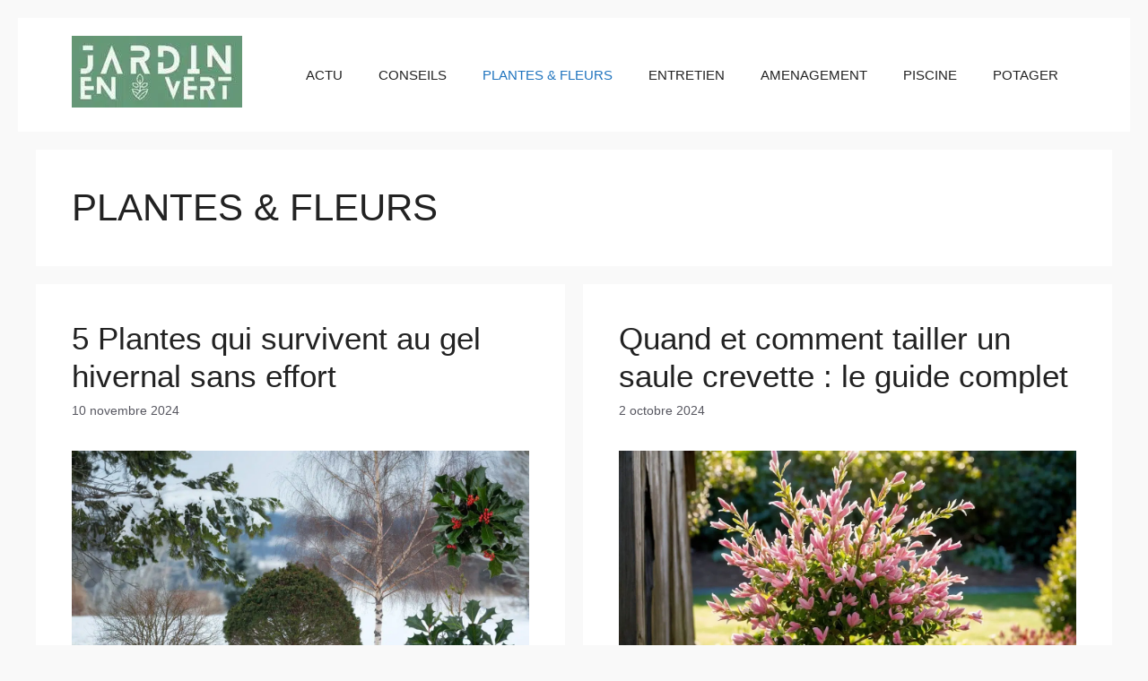

--- FILE ---
content_type: text/html; charset=UTF-8
request_url: https://jardinenvert.com/category/plantes-fleurs/
body_size: 20552
content:
<!DOCTYPE html>
<html lang="fr-FR">
<head><meta charset="UTF-8"><script>if(navigator.userAgent.match(/MSIE|Internet Explorer/i)||navigator.userAgent.match(/Trident\/7\..*?rv:11/i)){var href=document.location.href;if(!href.match(/[?&]nowprocket/)){if(href.indexOf("?")==-1){if(href.indexOf("#")==-1){document.location.href=href+"?nowprocket=1"}else{document.location.href=href.replace("#","?nowprocket=1#")}}else{if(href.indexOf("#")==-1){document.location.href=href+"&nowprocket=1"}else{document.location.href=href.replace("#","&nowprocket=1#")}}}}</script><script>(()=>{class RocketLazyLoadScripts{constructor(){this.v="2.0.4",this.userEvents=["keydown","keyup","mousedown","mouseup","mousemove","mouseover","mouseout","touchmove","touchstart","touchend","touchcancel","wheel","click","dblclick","input"],this.attributeEvents=["onblur","onclick","oncontextmenu","ondblclick","onfocus","onmousedown","onmouseenter","onmouseleave","onmousemove","onmouseout","onmouseover","onmouseup","onmousewheel","onscroll","onsubmit"]}async t(){this.i(),this.o(),/iP(ad|hone)/.test(navigator.userAgent)&&this.h(),this.u(),this.l(this),this.m(),this.k(this),this.p(this),this._(),await Promise.all([this.R(),this.L()]),this.lastBreath=Date.now(),this.S(this),this.P(),this.D(),this.O(),this.M(),await this.C(this.delayedScripts.normal),await this.C(this.delayedScripts.defer),await this.C(this.delayedScripts.async),await this.T(),await this.F(),await this.j(),await this.A(),window.dispatchEvent(new Event("rocket-allScriptsLoaded")),this.everythingLoaded=!0,this.lastTouchEnd&&await new Promise(t=>setTimeout(t,500-Date.now()+this.lastTouchEnd)),this.I(),this.H(),this.U(),this.W()}i(){this.CSPIssue=sessionStorage.getItem("rocketCSPIssue"),document.addEventListener("securitypolicyviolation",t=>{this.CSPIssue||"script-src-elem"!==t.violatedDirective||"data"!==t.blockedURI||(this.CSPIssue=!0,sessionStorage.setItem("rocketCSPIssue",!0))},{isRocket:!0})}o(){window.addEventListener("pageshow",t=>{this.persisted=t.persisted,this.realWindowLoadedFired=!0},{isRocket:!0}),window.addEventListener("pagehide",()=>{this.onFirstUserAction=null},{isRocket:!0})}h(){let t;function e(e){t=e}window.addEventListener("touchstart",e,{isRocket:!0}),window.addEventListener("touchend",function i(o){o.changedTouches[0]&&t.changedTouches[0]&&Math.abs(o.changedTouches[0].pageX-t.changedTouches[0].pageX)<10&&Math.abs(o.changedTouches[0].pageY-t.changedTouches[0].pageY)<10&&o.timeStamp-t.timeStamp<200&&(window.removeEventListener("touchstart",e,{isRocket:!0}),window.removeEventListener("touchend",i,{isRocket:!0}),"INPUT"===o.target.tagName&&"text"===o.target.type||(o.target.dispatchEvent(new TouchEvent("touchend",{target:o.target,bubbles:!0})),o.target.dispatchEvent(new MouseEvent("mouseover",{target:o.target,bubbles:!0})),o.target.dispatchEvent(new PointerEvent("click",{target:o.target,bubbles:!0,cancelable:!0,detail:1,clientX:o.changedTouches[0].clientX,clientY:o.changedTouches[0].clientY})),event.preventDefault()))},{isRocket:!0})}q(t){this.userActionTriggered||("mousemove"!==t.type||this.firstMousemoveIgnored?"keyup"===t.type||"mouseover"===t.type||"mouseout"===t.type||(this.userActionTriggered=!0,this.onFirstUserAction&&this.onFirstUserAction()):this.firstMousemoveIgnored=!0),"click"===t.type&&t.preventDefault(),t.stopPropagation(),t.stopImmediatePropagation(),"touchstart"===this.lastEvent&&"touchend"===t.type&&(this.lastTouchEnd=Date.now()),"click"===t.type&&(this.lastTouchEnd=0),this.lastEvent=t.type,t.composedPath&&t.composedPath()[0].getRootNode()instanceof ShadowRoot&&(t.rocketTarget=t.composedPath()[0]),this.savedUserEvents.push(t)}u(){this.savedUserEvents=[],this.userEventHandler=this.q.bind(this),this.userEvents.forEach(t=>window.addEventListener(t,this.userEventHandler,{passive:!1,isRocket:!0})),document.addEventListener("visibilitychange",this.userEventHandler,{isRocket:!0})}U(){this.userEvents.forEach(t=>window.removeEventListener(t,this.userEventHandler,{passive:!1,isRocket:!0})),document.removeEventListener("visibilitychange",this.userEventHandler,{isRocket:!0}),this.savedUserEvents.forEach(t=>{(t.rocketTarget||t.target).dispatchEvent(new window[t.constructor.name](t.type,t))})}m(){const t="return false",e=Array.from(this.attributeEvents,t=>"data-rocket-"+t),i="["+this.attributeEvents.join("],[")+"]",o="[data-rocket-"+this.attributeEvents.join("],[data-rocket-")+"]",s=(e,i,o)=>{o&&o!==t&&(e.setAttribute("data-rocket-"+i,o),e["rocket"+i]=new Function("event",o),e.setAttribute(i,t))};new MutationObserver(t=>{for(const n of t)"attributes"===n.type&&(n.attributeName.startsWith("data-rocket-")||this.everythingLoaded?n.attributeName.startsWith("data-rocket-")&&this.everythingLoaded&&this.N(n.target,n.attributeName.substring(12)):s(n.target,n.attributeName,n.target.getAttribute(n.attributeName))),"childList"===n.type&&n.addedNodes.forEach(t=>{if(t.nodeType===Node.ELEMENT_NODE)if(this.everythingLoaded)for(const i of[t,...t.querySelectorAll(o)])for(const t of i.getAttributeNames())e.includes(t)&&this.N(i,t.substring(12));else for(const e of[t,...t.querySelectorAll(i)])for(const t of e.getAttributeNames())this.attributeEvents.includes(t)&&s(e,t,e.getAttribute(t))})}).observe(document,{subtree:!0,childList:!0,attributeFilter:[...this.attributeEvents,...e]})}I(){this.attributeEvents.forEach(t=>{document.querySelectorAll("[data-rocket-"+t+"]").forEach(e=>{this.N(e,t)})})}N(t,e){const i=t.getAttribute("data-rocket-"+e);i&&(t.setAttribute(e,i),t.removeAttribute("data-rocket-"+e))}k(t){Object.defineProperty(HTMLElement.prototype,"onclick",{get(){return this.rocketonclick||null},set(e){this.rocketonclick=e,this.setAttribute(t.everythingLoaded?"onclick":"data-rocket-onclick","this.rocketonclick(event)")}})}S(t){function e(e,i){let o=e[i];e[i]=null,Object.defineProperty(e,i,{get:()=>o,set(s){t.everythingLoaded?o=s:e["rocket"+i]=o=s}})}e(document,"onreadystatechange"),e(window,"onload"),e(window,"onpageshow");try{Object.defineProperty(document,"readyState",{get:()=>t.rocketReadyState,set(e){t.rocketReadyState=e},configurable:!0}),document.readyState="loading"}catch(t){console.log("WPRocket DJE readyState conflict, bypassing")}}l(t){this.originalAddEventListener=EventTarget.prototype.addEventListener,this.originalRemoveEventListener=EventTarget.prototype.removeEventListener,this.savedEventListeners=[],EventTarget.prototype.addEventListener=function(e,i,o){o&&o.isRocket||!t.B(e,this)&&!t.userEvents.includes(e)||t.B(e,this)&&!t.userActionTriggered||e.startsWith("rocket-")||t.everythingLoaded?t.originalAddEventListener.call(this,e,i,o):(t.savedEventListeners.push({target:this,remove:!1,type:e,func:i,options:o}),"mouseenter"!==e&&"mouseleave"!==e||t.originalAddEventListener.call(this,e,t.savedUserEvents.push,o))},EventTarget.prototype.removeEventListener=function(e,i,o){o&&o.isRocket||!t.B(e,this)&&!t.userEvents.includes(e)||t.B(e,this)&&!t.userActionTriggered||e.startsWith("rocket-")||t.everythingLoaded?t.originalRemoveEventListener.call(this,e,i,o):t.savedEventListeners.push({target:this,remove:!0,type:e,func:i,options:o})}}J(t,e){this.savedEventListeners=this.savedEventListeners.filter(i=>{let o=i.type,s=i.target||window;return e!==o||t!==s||(this.B(o,s)&&(i.type="rocket-"+o),this.$(i),!1)})}H(){EventTarget.prototype.addEventListener=this.originalAddEventListener,EventTarget.prototype.removeEventListener=this.originalRemoveEventListener,this.savedEventListeners.forEach(t=>this.$(t))}$(t){t.remove?this.originalRemoveEventListener.call(t.target,t.type,t.func,t.options):this.originalAddEventListener.call(t.target,t.type,t.func,t.options)}p(t){let e;function i(e){return t.everythingLoaded?e:e.split(" ").map(t=>"load"===t||t.startsWith("load.")?"rocket-jquery-load":t).join(" ")}function o(o){function s(e){const s=o.fn[e];o.fn[e]=o.fn.init.prototype[e]=function(){return this[0]===window&&t.userActionTriggered&&("string"==typeof arguments[0]||arguments[0]instanceof String?arguments[0]=i(arguments[0]):"object"==typeof arguments[0]&&Object.keys(arguments[0]).forEach(t=>{const e=arguments[0][t];delete arguments[0][t],arguments[0][i(t)]=e})),s.apply(this,arguments),this}}if(o&&o.fn&&!t.allJQueries.includes(o)){const e={DOMContentLoaded:[],"rocket-DOMContentLoaded":[]};for(const t in e)document.addEventListener(t,()=>{e[t].forEach(t=>t())},{isRocket:!0});o.fn.ready=o.fn.init.prototype.ready=function(i){function s(){parseInt(o.fn.jquery)>2?setTimeout(()=>i.bind(document)(o)):i.bind(document)(o)}return"function"==typeof i&&(t.realDomReadyFired?!t.userActionTriggered||t.fauxDomReadyFired?s():e["rocket-DOMContentLoaded"].push(s):e.DOMContentLoaded.push(s)),o([])},s("on"),s("one"),s("off"),t.allJQueries.push(o)}e=o}t.allJQueries=[],o(window.jQuery),Object.defineProperty(window,"jQuery",{get:()=>e,set(t){o(t)}})}P(){const t=new Map;document.write=document.writeln=function(e){const i=document.currentScript,o=document.createRange(),s=i.parentElement;let n=t.get(i);void 0===n&&(n=i.nextSibling,t.set(i,n));const c=document.createDocumentFragment();o.setStart(c,0),c.appendChild(o.createContextualFragment(e)),s.insertBefore(c,n)}}async R(){return new Promise(t=>{this.userActionTriggered?t():this.onFirstUserAction=t})}async L(){return new Promise(t=>{document.addEventListener("DOMContentLoaded",()=>{this.realDomReadyFired=!0,t()},{isRocket:!0})})}async j(){return this.realWindowLoadedFired?Promise.resolve():new Promise(t=>{window.addEventListener("load",t,{isRocket:!0})})}M(){this.pendingScripts=[];this.scriptsMutationObserver=new MutationObserver(t=>{for(const e of t)e.addedNodes.forEach(t=>{"SCRIPT"!==t.tagName||t.noModule||t.isWPRocket||this.pendingScripts.push({script:t,promise:new Promise(e=>{const i=()=>{const i=this.pendingScripts.findIndex(e=>e.script===t);i>=0&&this.pendingScripts.splice(i,1),e()};t.addEventListener("load",i,{isRocket:!0}),t.addEventListener("error",i,{isRocket:!0}),setTimeout(i,1e3)})})})}),this.scriptsMutationObserver.observe(document,{childList:!0,subtree:!0})}async F(){await this.X(),this.pendingScripts.length?(await this.pendingScripts[0].promise,await this.F()):this.scriptsMutationObserver.disconnect()}D(){this.delayedScripts={normal:[],async:[],defer:[]},document.querySelectorAll("script[type$=rocketlazyloadscript]").forEach(t=>{t.hasAttribute("data-rocket-src")?t.hasAttribute("async")&&!1!==t.async?this.delayedScripts.async.push(t):t.hasAttribute("defer")&&!1!==t.defer||"module"===t.getAttribute("data-rocket-type")?this.delayedScripts.defer.push(t):this.delayedScripts.normal.push(t):this.delayedScripts.normal.push(t)})}async _(){await this.L();let t=[];document.querySelectorAll("script[type$=rocketlazyloadscript][data-rocket-src]").forEach(e=>{let i=e.getAttribute("data-rocket-src");if(i&&!i.startsWith("data:")){i.startsWith("//")&&(i=location.protocol+i);try{const o=new URL(i).origin;o!==location.origin&&t.push({src:o,crossOrigin:e.crossOrigin||"module"===e.getAttribute("data-rocket-type")})}catch(t){}}}),t=[...new Map(t.map(t=>[JSON.stringify(t),t])).values()],this.Y(t,"preconnect")}async G(t){if(await this.K(),!0!==t.noModule||!("noModule"in HTMLScriptElement.prototype))return new Promise(e=>{let i;function o(){(i||t).setAttribute("data-rocket-status","executed"),e()}try{if(navigator.userAgent.includes("Firefox/")||""===navigator.vendor||this.CSPIssue)i=document.createElement("script"),[...t.attributes].forEach(t=>{let e=t.nodeName;"type"!==e&&("data-rocket-type"===e&&(e="type"),"data-rocket-src"===e&&(e="src"),i.setAttribute(e,t.nodeValue))}),t.text&&(i.text=t.text),t.nonce&&(i.nonce=t.nonce),i.hasAttribute("src")?(i.addEventListener("load",o,{isRocket:!0}),i.addEventListener("error",()=>{i.setAttribute("data-rocket-status","failed-network"),e()},{isRocket:!0}),setTimeout(()=>{i.isConnected||e()},1)):(i.text=t.text,o()),i.isWPRocket=!0,t.parentNode.replaceChild(i,t);else{const i=t.getAttribute("data-rocket-type"),s=t.getAttribute("data-rocket-src");i?(t.type=i,t.removeAttribute("data-rocket-type")):t.removeAttribute("type"),t.addEventListener("load",o,{isRocket:!0}),t.addEventListener("error",i=>{this.CSPIssue&&i.target.src.startsWith("data:")?(console.log("WPRocket: CSP fallback activated"),t.removeAttribute("src"),this.G(t).then(e)):(t.setAttribute("data-rocket-status","failed-network"),e())},{isRocket:!0}),s?(t.fetchPriority="high",t.removeAttribute("data-rocket-src"),t.src=s):t.src="data:text/javascript;base64,"+window.btoa(unescape(encodeURIComponent(t.text)))}}catch(i){t.setAttribute("data-rocket-status","failed-transform"),e()}});t.setAttribute("data-rocket-status","skipped")}async C(t){const e=t.shift();return e?(e.isConnected&&await this.G(e),this.C(t)):Promise.resolve()}O(){this.Y([...this.delayedScripts.normal,...this.delayedScripts.defer,...this.delayedScripts.async],"preload")}Y(t,e){this.trash=this.trash||[];let i=!0;var o=document.createDocumentFragment();t.forEach(t=>{const s=t.getAttribute&&t.getAttribute("data-rocket-src")||t.src;if(s&&!s.startsWith("data:")){const n=document.createElement("link");n.href=s,n.rel=e,"preconnect"!==e&&(n.as="script",n.fetchPriority=i?"high":"low"),t.getAttribute&&"module"===t.getAttribute("data-rocket-type")&&(n.crossOrigin=!0),t.crossOrigin&&(n.crossOrigin=t.crossOrigin),t.integrity&&(n.integrity=t.integrity),t.nonce&&(n.nonce=t.nonce),o.appendChild(n),this.trash.push(n),i=!1}}),document.head.appendChild(o)}W(){this.trash.forEach(t=>t.remove())}async T(){try{document.readyState="interactive"}catch(t){}this.fauxDomReadyFired=!0;try{await this.K(),this.J(document,"readystatechange"),document.dispatchEvent(new Event("rocket-readystatechange")),await this.K(),document.rocketonreadystatechange&&document.rocketonreadystatechange(),await this.K(),this.J(document,"DOMContentLoaded"),document.dispatchEvent(new Event("rocket-DOMContentLoaded")),await this.K(),this.J(window,"DOMContentLoaded"),window.dispatchEvent(new Event("rocket-DOMContentLoaded"))}catch(t){console.error(t)}}async A(){try{document.readyState="complete"}catch(t){}try{await this.K(),this.J(document,"readystatechange"),document.dispatchEvent(new Event("rocket-readystatechange")),await this.K(),document.rocketonreadystatechange&&document.rocketonreadystatechange(),await this.K(),this.J(window,"load"),window.dispatchEvent(new Event("rocket-load")),await this.K(),window.rocketonload&&window.rocketonload(),await this.K(),this.allJQueries.forEach(t=>t(window).trigger("rocket-jquery-load")),await this.K(),this.J(window,"pageshow");const t=new Event("rocket-pageshow");t.persisted=this.persisted,window.dispatchEvent(t),await this.K(),window.rocketonpageshow&&window.rocketonpageshow({persisted:this.persisted})}catch(t){console.error(t)}}async K(){Date.now()-this.lastBreath>45&&(await this.X(),this.lastBreath=Date.now())}async X(){return document.hidden?new Promise(t=>setTimeout(t)):new Promise(t=>requestAnimationFrame(t))}B(t,e){return e===document&&"readystatechange"===t||(e===document&&"DOMContentLoaded"===t||(e===window&&"DOMContentLoaded"===t||(e===window&&"load"===t||e===window&&"pageshow"===t)))}static run(){(new RocketLazyLoadScripts).t()}}RocketLazyLoadScripts.run()})();</script>
	
	<meta name='robots' content='index, follow, max-image-preview:large, max-snippet:-1, max-video-preview:-1' />
<meta name="viewport" content="width=device-width, initial-scale=1">
	<!-- This site is optimized with the Yoast SEO Premium plugin v20.5 (Yoast SEO v26.8) - https://yoast.com/product/yoast-seo-premium-wordpress/ -->
	<title>PLANTES &amp; FLEURS - Jardinenvert.com</title>
	<link rel="canonical" href="https://jardinenvert.com/category/plantes-fleurs/" />
	<meta property="og:locale" content="fr_FR" />
	<meta property="og:type" content="article" />
	<meta property="og:title" content="Archives des PLANTES &amp; FLEURS" />
	<meta property="og:url" content="https://jardinenvert.com/category/plantes-fleurs/" />
	<meta property="og:site_name" content="Jardinenvert.com" />
	<meta name="twitter:card" content="summary_large_image" />
	<script type="application/ld+json" class="yoast-schema-graph">{"@context":"https://schema.org","@graph":[{"@type":"CollectionPage","@id":"https://jardinenvert.com/category/plantes-fleurs/","url":"https://jardinenvert.com/category/plantes-fleurs/","name":"PLANTES &amp; FLEURS - Jardinenvert.com","isPartOf":{"@id":"https://jardinenvert.com/#website"},"primaryImageOfPage":{"@id":"https://jardinenvert.com/category/plantes-fleurs/#primaryimage"},"image":{"@id":"https://jardinenvert.com/category/plantes-fleurs/#primaryimage"},"thumbnailUrl":"https://jardinenvert.com/wp-content/uploads/2024/11/jardinenvert.com-4042.jpg","breadcrumb":{"@id":"https://jardinenvert.com/category/plantes-fleurs/#breadcrumb"},"inLanguage":"fr-FR"},{"@type":"ImageObject","inLanguage":"fr-FR","@id":"https://jardinenvert.com/category/plantes-fleurs/#primaryimage","url":"https://jardinenvert.com/wp-content/uploads/2024/11/jardinenvert.com-4042.jpg","contentUrl":"https://jardinenvert.com/wp-content/uploads/2024/11/jardinenvert.com-4042.jpg","width":1280,"height":718,"caption":"5 Plantes qui survivent au gel hivernal sans effort"},{"@type":"BreadcrumbList","@id":"https://jardinenvert.com/category/plantes-fleurs/#breadcrumb","itemListElement":[{"@type":"ListItem","position":1,"name":"Accueil","item":"https://jardinenvert.com/"},{"@type":"ListItem","position":2,"name":"PLANTES &amp; FLEURS"}]},{"@type":"WebSite","@id":"https://jardinenvert.com/#website","url":"https://jardinenvert.com/","name":"Jardinenvert.com","description":"","publisher":{"@id":"https://jardinenvert.com/#organization"},"potentialAction":[{"@type":"SearchAction","target":{"@type":"EntryPoint","urlTemplate":"https://jardinenvert.com/?s={search_term_string}"},"query-input":{"@type":"PropertyValueSpecification","valueRequired":true,"valueName":"search_term_string"}}],"inLanguage":"fr-FR"},{"@type":"Organization","@id":"https://jardinenvert.com/#organization","name":"Jardinenvert.com","url":"https://jardinenvert.com/","logo":{"@type":"ImageObject","inLanguage":"fr-FR","@id":"https://jardinenvert.com/#/schema/logo/image/","url":"https://jardinenvert.com/wp-content/uploads/2023/08/cropped-jardinenvert.jpg","contentUrl":"https://jardinenvert.com/wp-content/uploads/2023/08/cropped-jardinenvert.jpg","width":190,"height":80,"caption":"Jardinenvert.com"},"image":{"@id":"https://jardinenvert.com/#/schema/logo/image/"}}]}</script>
	<!-- / Yoast SEO Premium plugin. -->


<link rel='dns-prefetch' href='//cdn.jsdelivr.net' />

<link rel="alternate" type="application/rss+xml" title="Jardinenvert.com &raquo; Flux" href="https://jardinenvert.com/feed/" />
<link rel="alternate" type="application/rss+xml" title="Jardinenvert.com &raquo; Flux de la catégorie PLANTES &amp; FLEURS" href="https://jardinenvert.com/category/plantes-fleurs/feed/" />
<style id='wp-img-auto-sizes-contain-inline-css'>
img:is([sizes=auto i],[sizes^="auto," i]){contain-intrinsic-size:3000px 1500px}
/*# sourceURL=wp-img-auto-sizes-contain-inline-css */
</style>
<style id='wp-emoji-styles-inline-css'>

	img.wp-smiley, img.emoji {
		display: inline !important;
		border: none !important;
		box-shadow: none !important;
		height: 1em !important;
		width: 1em !important;
		margin: 0 0.07em !important;
		vertical-align: -0.1em !important;
		background: none !important;
		padding: 0 !important;
	}
/*# sourceURL=wp-emoji-styles-inline-css */
</style>
<style id='wp-block-library-inline-css'>
:root{--wp-block-synced-color:#7a00df;--wp-block-synced-color--rgb:122,0,223;--wp-bound-block-color:var(--wp-block-synced-color);--wp-editor-canvas-background:#ddd;--wp-admin-theme-color:#007cba;--wp-admin-theme-color--rgb:0,124,186;--wp-admin-theme-color-darker-10:#006ba1;--wp-admin-theme-color-darker-10--rgb:0,107,160.5;--wp-admin-theme-color-darker-20:#005a87;--wp-admin-theme-color-darker-20--rgb:0,90,135;--wp-admin-border-width-focus:2px}@media (min-resolution:192dpi){:root{--wp-admin-border-width-focus:1.5px}}.wp-element-button{cursor:pointer}:root .has-very-light-gray-background-color{background-color:#eee}:root .has-very-dark-gray-background-color{background-color:#313131}:root .has-very-light-gray-color{color:#eee}:root .has-very-dark-gray-color{color:#313131}:root .has-vivid-green-cyan-to-vivid-cyan-blue-gradient-background{background:linear-gradient(135deg,#00d084,#0693e3)}:root .has-purple-crush-gradient-background{background:linear-gradient(135deg,#34e2e4,#4721fb 50%,#ab1dfe)}:root .has-hazy-dawn-gradient-background{background:linear-gradient(135deg,#faaca8,#dad0ec)}:root .has-subdued-olive-gradient-background{background:linear-gradient(135deg,#fafae1,#67a671)}:root .has-atomic-cream-gradient-background{background:linear-gradient(135deg,#fdd79a,#004a59)}:root .has-nightshade-gradient-background{background:linear-gradient(135deg,#330968,#31cdcf)}:root .has-midnight-gradient-background{background:linear-gradient(135deg,#020381,#2874fc)}:root{--wp--preset--font-size--normal:16px;--wp--preset--font-size--huge:42px}.has-regular-font-size{font-size:1em}.has-larger-font-size{font-size:2.625em}.has-normal-font-size{font-size:var(--wp--preset--font-size--normal)}.has-huge-font-size{font-size:var(--wp--preset--font-size--huge)}.has-text-align-center{text-align:center}.has-text-align-left{text-align:left}.has-text-align-right{text-align:right}.has-fit-text{white-space:nowrap!important}#end-resizable-editor-section{display:none}.aligncenter{clear:both}.items-justified-left{justify-content:flex-start}.items-justified-center{justify-content:center}.items-justified-right{justify-content:flex-end}.items-justified-space-between{justify-content:space-between}.screen-reader-text{border:0;clip-path:inset(50%);height:1px;margin:-1px;overflow:hidden;padding:0;position:absolute;width:1px;word-wrap:normal!important}.screen-reader-text:focus{background-color:#ddd;clip-path:none;color:#444;display:block;font-size:1em;height:auto;left:5px;line-height:normal;padding:15px 23px 14px;text-decoration:none;top:5px;width:auto;z-index:100000}html :where(.has-border-color){border-style:solid}html :where([style*=border-top-color]){border-top-style:solid}html :where([style*=border-right-color]){border-right-style:solid}html :where([style*=border-bottom-color]){border-bottom-style:solid}html :where([style*=border-left-color]){border-left-style:solid}html :where([style*=border-width]){border-style:solid}html :where([style*=border-top-width]){border-top-style:solid}html :where([style*=border-right-width]){border-right-style:solid}html :where([style*=border-bottom-width]){border-bottom-style:solid}html :where([style*=border-left-width]){border-left-style:solid}html :where(img[class*=wp-image-]){height:auto;max-width:100%}:where(figure){margin:0 0 1em}html :where(.is-position-sticky){--wp-admin--admin-bar--position-offset:var(--wp-admin--admin-bar--height,0px)}@media screen and (max-width:600px){html :where(.is-position-sticky){--wp-admin--admin-bar--position-offset:0px}}

/*# sourceURL=wp-block-library-inline-css */
</style><style id='wp-block-heading-inline-css'>
h1:where(.wp-block-heading).has-background,h2:where(.wp-block-heading).has-background,h3:where(.wp-block-heading).has-background,h4:where(.wp-block-heading).has-background,h5:where(.wp-block-heading).has-background,h6:where(.wp-block-heading).has-background{padding:1.25em 2.375em}h1.has-text-align-left[style*=writing-mode]:where([style*=vertical-lr]),h1.has-text-align-right[style*=writing-mode]:where([style*=vertical-rl]),h2.has-text-align-left[style*=writing-mode]:where([style*=vertical-lr]),h2.has-text-align-right[style*=writing-mode]:where([style*=vertical-rl]),h3.has-text-align-left[style*=writing-mode]:where([style*=vertical-lr]),h3.has-text-align-right[style*=writing-mode]:where([style*=vertical-rl]),h4.has-text-align-left[style*=writing-mode]:where([style*=vertical-lr]),h4.has-text-align-right[style*=writing-mode]:where([style*=vertical-rl]),h5.has-text-align-left[style*=writing-mode]:where([style*=vertical-lr]),h5.has-text-align-right[style*=writing-mode]:where([style*=vertical-rl]),h6.has-text-align-left[style*=writing-mode]:where([style*=vertical-lr]),h6.has-text-align-right[style*=writing-mode]:where([style*=vertical-rl]){rotate:180deg}
/*# sourceURL=https://jardinenvert.com/wp-includes/blocks/heading/style.min.css */
</style>
<style id='wp-block-paragraph-inline-css'>
.is-small-text{font-size:.875em}.is-regular-text{font-size:1em}.is-large-text{font-size:2.25em}.is-larger-text{font-size:3em}.has-drop-cap:not(:focus):first-letter{float:left;font-size:8.4em;font-style:normal;font-weight:100;line-height:.68;margin:.05em .1em 0 0;text-transform:uppercase}body.rtl .has-drop-cap:not(:focus):first-letter{float:none;margin-left:.1em}p.has-drop-cap.has-background{overflow:hidden}:root :where(p.has-background){padding:1.25em 2.375em}:where(p.has-text-color:not(.has-link-color)) a{color:inherit}p.has-text-align-left[style*="writing-mode:vertical-lr"],p.has-text-align-right[style*="writing-mode:vertical-rl"]{rotate:180deg}
/*# sourceURL=https://jardinenvert.com/wp-includes/blocks/paragraph/style.min.css */
</style>
<style id='global-styles-inline-css'>
:root{--wp--preset--aspect-ratio--square: 1;--wp--preset--aspect-ratio--4-3: 4/3;--wp--preset--aspect-ratio--3-4: 3/4;--wp--preset--aspect-ratio--3-2: 3/2;--wp--preset--aspect-ratio--2-3: 2/3;--wp--preset--aspect-ratio--16-9: 16/9;--wp--preset--aspect-ratio--9-16: 9/16;--wp--preset--color--black: #000000;--wp--preset--color--cyan-bluish-gray: #abb8c3;--wp--preset--color--white: #ffffff;--wp--preset--color--pale-pink: #f78da7;--wp--preset--color--vivid-red: #cf2e2e;--wp--preset--color--luminous-vivid-orange: #ff6900;--wp--preset--color--luminous-vivid-amber: #fcb900;--wp--preset--color--light-green-cyan: #7bdcb5;--wp--preset--color--vivid-green-cyan: #00d084;--wp--preset--color--pale-cyan-blue: #8ed1fc;--wp--preset--color--vivid-cyan-blue: #0693e3;--wp--preset--color--vivid-purple: #9b51e0;--wp--preset--color--contrast: var(--contrast);--wp--preset--color--contrast-2: var(--contrast-2);--wp--preset--color--contrast-3: var(--contrast-3);--wp--preset--color--base: var(--base);--wp--preset--color--base-2: var(--base-2);--wp--preset--color--base-3: var(--base-3);--wp--preset--color--accent: var(--accent);--wp--preset--gradient--vivid-cyan-blue-to-vivid-purple: linear-gradient(135deg,rgb(6,147,227) 0%,rgb(155,81,224) 100%);--wp--preset--gradient--light-green-cyan-to-vivid-green-cyan: linear-gradient(135deg,rgb(122,220,180) 0%,rgb(0,208,130) 100%);--wp--preset--gradient--luminous-vivid-amber-to-luminous-vivid-orange: linear-gradient(135deg,rgb(252,185,0) 0%,rgb(255,105,0) 100%);--wp--preset--gradient--luminous-vivid-orange-to-vivid-red: linear-gradient(135deg,rgb(255,105,0) 0%,rgb(207,46,46) 100%);--wp--preset--gradient--very-light-gray-to-cyan-bluish-gray: linear-gradient(135deg,rgb(238,238,238) 0%,rgb(169,184,195) 100%);--wp--preset--gradient--cool-to-warm-spectrum: linear-gradient(135deg,rgb(74,234,220) 0%,rgb(151,120,209) 20%,rgb(207,42,186) 40%,rgb(238,44,130) 60%,rgb(251,105,98) 80%,rgb(254,248,76) 100%);--wp--preset--gradient--blush-light-purple: linear-gradient(135deg,rgb(255,206,236) 0%,rgb(152,150,240) 100%);--wp--preset--gradient--blush-bordeaux: linear-gradient(135deg,rgb(254,205,165) 0%,rgb(254,45,45) 50%,rgb(107,0,62) 100%);--wp--preset--gradient--luminous-dusk: linear-gradient(135deg,rgb(255,203,112) 0%,rgb(199,81,192) 50%,rgb(65,88,208) 100%);--wp--preset--gradient--pale-ocean: linear-gradient(135deg,rgb(255,245,203) 0%,rgb(182,227,212) 50%,rgb(51,167,181) 100%);--wp--preset--gradient--electric-grass: linear-gradient(135deg,rgb(202,248,128) 0%,rgb(113,206,126) 100%);--wp--preset--gradient--midnight: linear-gradient(135deg,rgb(2,3,129) 0%,rgb(40,116,252) 100%);--wp--preset--font-size--small: 13px;--wp--preset--font-size--medium: 20px;--wp--preset--font-size--large: 36px;--wp--preset--font-size--x-large: 42px;--wp--preset--spacing--20: 0.44rem;--wp--preset--spacing--30: 0.67rem;--wp--preset--spacing--40: 1rem;--wp--preset--spacing--50: 1.5rem;--wp--preset--spacing--60: 2.25rem;--wp--preset--spacing--70: 3.38rem;--wp--preset--spacing--80: 5.06rem;--wp--preset--shadow--natural: 6px 6px 9px rgba(0, 0, 0, 0.2);--wp--preset--shadow--deep: 12px 12px 50px rgba(0, 0, 0, 0.4);--wp--preset--shadow--sharp: 6px 6px 0px rgba(0, 0, 0, 0.2);--wp--preset--shadow--outlined: 6px 6px 0px -3px rgb(255, 255, 255), 6px 6px rgb(0, 0, 0);--wp--preset--shadow--crisp: 6px 6px 0px rgb(0, 0, 0);}:where(.is-layout-flex){gap: 0.5em;}:where(.is-layout-grid){gap: 0.5em;}body .is-layout-flex{display: flex;}.is-layout-flex{flex-wrap: wrap;align-items: center;}.is-layout-flex > :is(*, div){margin: 0;}body .is-layout-grid{display: grid;}.is-layout-grid > :is(*, div){margin: 0;}:where(.wp-block-columns.is-layout-flex){gap: 2em;}:where(.wp-block-columns.is-layout-grid){gap: 2em;}:where(.wp-block-post-template.is-layout-flex){gap: 1.25em;}:where(.wp-block-post-template.is-layout-grid){gap: 1.25em;}.has-black-color{color: var(--wp--preset--color--black) !important;}.has-cyan-bluish-gray-color{color: var(--wp--preset--color--cyan-bluish-gray) !important;}.has-white-color{color: var(--wp--preset--color--white) !important;}.has-pale-pink-color{color: var(--wp--preset--color--pale-pink) !important;}.has-vivid-red-color{color: var(--wp--preset--color--vivid-red) !important;}.has-luminous-vivid-orange-color{color: var(--wp--preset--color--luminous-vivid-orange) !important;}.has-luminous-vivid-amber-color{color: var(--wp--preset--color--luminous-vivid-amber) !important;}.has-light-green-cyan-color{color: var(--wp--preset--color--light-green-cyan) !important;}.has-vivid-green-cyan-color{color: var(--wp--preset--color--vivid-green-cyan) !important;}.has-pale-cyan-blue-color{color: var(--wp--preset--color--pale-cyan-blue) !important;}.has-vivid-cyan-blue-color{color: var(--wp--preset--color--vivid-cyan-blue) !important;}.has-vivid-purple-color{color: var(--wp--preset--color--vivid-purple) !important;}.has-black-background-color{background-color: var(--wp--preset--color--black) !important;}.has-cyan-bluish-gray-background-color{background-color: var(--wp--preset--color--cyan-bluish-gray) !important;}.has-white-background-color{background-color: var(--wp--preset--color--white) !important;}.has-pale-pink-background-color{background-color: var(--wp--preset--color--pale-pink) !important;}.has-vivid-red-background-color{background-color: var(--wp--preset--color--vivid-red) !important;}.has-luminous-vivid-orange-background-color{background-color: var(--wp--preset--color--luminous-vivid-orange) !important;}.has-luminous-vivid-amber-background-color{background-color: var(--wp--preset--color--luminous-vivid-amber) !important;}.has-light-green-cyan-background-color{background-color: var(--wp--preset--color--light-green-cyan) !important;}.has-vivid-green-cyan-background-color{background-color: var(--wp--preset--color--vivid-green-cyan) !important;}.has-pale-cyan-blue-background-color{background-color: var(--wp--preset--color--pale-cyan-blue) !important;}.has-vivid-cyan-blue-background-color{background-color: var(--wp--preset--color--vivid-cyan-blue) !important;}.has-vivid-purple-background-color{background-color: var(--wp--preset--color--vivid-purple) !important;}.has-black-border-color{border-color: var(--wp--preset--color--black) !important;}.has-cyan-bluish-gray-border-color{border-color: var(--wp--preset--color--cyan-bluish-gray) !important;}.has-white-border-color{border-color: var(--wp--preset--color--white) !important;}.has-pale-pink-border-color{border-color: var(--wp--preset--color--pale-pink) !important;}.has-vivid-red-border-color{border-color: var(--wp--preset--color--vivid-red) !important;}.has-luminous-vivid-orange-border-color{border-color: var(--wp--preset--color--luminous-vivid-orange) !important;}.has-luminous-vivid-amber-border-color{border-color: var(--wp--preset--color--luminous-vivid-amber) !important;}.has-light-green-cyan-border-color{border-color: var(--wp--preset--color--light-green-cyan) !important;}.has-vivid-green-cyan-border-color{border-color: var(--wp--preset--color--vivid-green-cyan) !important;}.has-pale-cyan-blue-border-color{border-color: var(--wp--preset--color--pale-cyan-blue) !important;}.has-vivid-cyan-blue-border-color{border-color: var(--wp--preset--color--vivid-cyan-blue) !important;}.has-vivid-purple-border-color{border-color: var(--wp--preset--color--vivid-purple) !important;}.has-vivid-cyan-blue-to-vivid-purple-gradient-background{background: var(--wp--preset--gradient--vivid-cyan-blue-to-vivid-purple) !important;}.has-light-green-cyan-to-vivid-green-cyan-gradient-background{background: var(--wp--preset--gradient--light-green-cyan-to-vivid-green-cyan) !important;}.has-luminous-vivid-amber-to-luminous-vivid-orange-gradient-background{background: var(--wp--preset--gradient--luminous-vivid-amber-to-luminous-vivid-orange) !important;}.has-luminous-vivid-orange-to-vivid-red-gradient-background{background: var(--wp--preset--gradient--luminous-vivid-orange-to-vivid-red) !important;}.has-very-light-gray-to-cyan-bluish-gray-gradient-background{background: var(--wp--preset--gradient--very-light-gray-to-cyan-bluish-gray) !important;}.has-cool-to-warm-spectrum-gradient-background{background: var(--wp--preset--gradient--cool-to-warm-spectrum) !important;}.has-blush-light-purple-gradient-background{background: var(--wp--preset--gradient--blush-light-purple) !important;}.has-blush-bordeaux-gradient-background{background: var(--wp--preset--gradient--blush-bordeaux) !important;}.has-luminous-dusk-gradient-background{background: var(--wp--preset--gradient--luminous-dusk) !important;}.has-pale-ocean-gradient-background{background: var(--wp--preset--gradient--pale-ocean) !important;}.has-electric-grass-gradient-background{background: var(--wp--preset--gradient--electric-grass) !important;}.has-midnight-gradient-background{background: var(--wp--preset--gradient--midnight) !important;}.has-small-font-size{font-size: var(--wp--preset--font-size--small) !important;}.has-medium-font-size{font-size: var(--wp--preset--font-size--medium) !important;}.has-large-font-size{font-size: var(--wp--preset--font-size--large) !important;}.has-x-large-font-size{font-size: var(--wp--preset--font-size--x-large) !important;}
/*# sourceURL=global-styles-inline-css */
</style>

<style id='classic-theme-styles-inline-css'>
/*! This file is auto-generated */
.wp-block-button__link{color:#fff;background-color:#32373c;border-radius:9999px;box-shadow:none;text-decoration:none;padding:calc(.667em + 2px) calc(1.333em + 2px);font-size:1.125em}.wp-block-file__button{background:#32373c;color:#fff;text-decoration:none}
/*# sourceURL=/wp-includes/css/classic-themes.min.css */
</style>
<link rel='stylesheet' id='generate-style-css' href='https://jardinenvert.com/wp-content/themes/generatepress/assets/css/main.min.css?ver=3.6.1' media='all' />
<style id='generate-style-inline-css'>
.generate-columns {margin-bottom: 20px;padding-left: 20px;}.generate-columns-container {margin-left: -20px;}.page-header {margin-bottom: 20px;margin-left: 20px}.generate-columns-container > .paging-navigation {margin-left: 20px;}
body{background-color:var(--base-2);color:var(--contrast);}a{color:var(--accent);}a{text-decoration:underline;}.entry-title a, .site-branding a, a.button, .wp-block-button__link, .main-navigation a{text-decoration:none;}a:hover, a:focus, a:active{color:var(--contrast);}.wp-block-group__inner-container{max-width:1200px;margin-left:auto;margin-right:auto;}:root{--contrast:#222222;--contrast-2:#575760;--contrast-3:#b2b2be;--base:#f0f0f0;--base-2:#f7f8f9;--base-3:#ffffff;--accent:#1e73be;}:root .has-contrast-color{color:var(--contrast);}:root .has-contrast-background-color{background-color:var(--contrast);}:root .has-contrast-2-color{color:var(--contrast-2);}:root .has-contrast-2-background-color{background-color:var(--contrast-2);}:root .has-contrast-3-color{color:var(--contrast-3);}:root .has-contrast-3-background-color{background-color:var(--contrast-3);}:root .has-base-color{color:var(--base);}:root .has-base-background-color{background-color:var(--base);}:root .has-base-2-color{color:var(--base-2);}:root .has-base-2-background-color{background-color:var(--base-2);}:root .has-base-3-color{color:var(--base-3);}:root .has-base-3-background-color{background-color:var(--base-3);}:root .has-accent-color{color:var(--accent);}:root .has-accent-background-color{background-color:var(--accent);}.top-bar{background-color:#636363;color:#ffffff;}.top-bar a{color:#ffffff;}.top-bar a:hover{color:#303030;}.site-header{background-color:var(--base-3);}.main-title a,.main-title a:hover{color:var(--contrast);}.site-description{color:var(--contrast-2);}.mobile-menu-control-wrapper .menu-toggle,.mobile-menu-control-wrapper .menu-toggle:hover,.mobile-menu-control-wrapper .menu-toggle:focus,.has-inline-mobile-toggle #site-navigation.toggled{background-color:rgba(0, 0, 0, 0.02);}.main-navigation,.main-navigation ul ul{background-color:var(--base-3);}.main-navigation .main-nav ul li a, .main-navigation .menu-toggle, .main-navigation .menu-bar-items{color:var(--contrast);}.main-navigation .main-nav ul li:not([class*="current-menu-"]):hover > a, .main-navigation .main-nav ul li:not([class*="current-menu-"]):focus > a, .main-navigation .main-nav ul li.sfHover:not([class*="current-menu-"]) > a, .main-navigation .menu-bar-item:hover > a, .main-navigation .menu-bar-item.sfHover > a{color:var(--accent);}button.menu-toggle:hover,button.menu-toggle:focus{color:var(--contrast);}.main-navigation .main-nav ul li[class*="current-menu-"] > a{color:var(--accent);}.navigation-search input[type="search"],.navigation-search input[type="search"]:active, .navigation-search input[type="search"]:focus, .main-navigation .main-nav ul li.search-item.active > a, .main-navigation .menu-bar-items .search-item.active > a{color:var(--accent);}.main-navigation ul ul{background-color:var(--base);}.separate-containers .inside-article, .separate-containers .comments-area, .separate-containers .page-header, .one-container .container, .separate-containers .paging-navigation, .inside-page-header{background-color:var(--base-3);}.entry-title a{color:var(--contrast);}.entry-title a:hover{color:var(--contrast-2);}.entry-meta{color:var(--contrast-2);}.sidebar .widget{background-color:var(--base-3);}.footer-widgets{background-color:var(--base-3);}.site-info{background-color:var(--base-3);}input[type="text"],input[type="email"],input[type="url"],input[type="password"],input[type="search"],input[type="tel"],input[type="number"],textarea,select{color:var(--contrast);background-color:var(--base-2);border-color:var(--base);}input[type="text"]:focus,input[type="email"]:focus,input[type="url"]:focus,input[type="password"]:focus,input[type="search"]:focus,input[type="tel"]:focus,input[type="number"]:focus,textarea:focus,select:focus{color:var(--contrast);background-color:var(--base-2);border-color:var(--contrast-3);}button,html input[type="button"],input[type="reset"],input[type="submit"],a.button,a.wp-block-button__link:not(.has-background){color:#ffffff;background-color:#55555e;}button:hover,html input[type="button"]:hover,input[type="reset"]:hover,input[type="submit"]:hover,a.button:hover,button:focus,html input[type="button"]:focus,input[type="reset"]:focus,input[type="submit"]:focus,a.button:focus,a.wp-block-button__link:not(.has-background):active,a.wp-block-button__link:not(.has-background):focus,a.wp-block-button__link:not(.has-background):hover{color:#ffffff;background-color:#3f4047;}a.generate-back-to-top{background-color:rgba( 0,0,0,0.4 );color:#ffffff;}a.generate-back-to-top:hover,a.generate-back-to-top:focus{background-color:rgba( 0,0,0,0.6 );color:#ffffff;}:root{--gp-search-modal-bg-color:var(--base-3);--gp-search-modal-text-color:var(--contrast);--gp-search-modal-overlay-bg-color:rgba(0,0,0,0.2);}@media (max-width: 768px){.main-navigation .menu-bar-item:hover > a, .main-navigation .menu-bar-item.sfHover > a{background:none;color:var(--contrast);}}.nav-below-header .main-navigation .inside-navigation.grid-container, .nav-above-header .main-navigation .inside-navigation.grid-container{padding:0px 20px 0px 20px;}.site-main .wp-block-group__inner-container{padding:40px;}.separate-containers .paging-navigation{padding-top:20px;padding-bottom:20px;}.entry-content .alignwide, body:not(.no-sidebar) .entry-content .alignfull{margin-left:-40px;width:calc(100% + 80px);max-width:calc(100% + 80px);}.rtl .menu-item-has-children .dropdown-menu-toggle{padding-left:20px;}.rtl .main-navigation .main-nav ul li.menu-item-has-children > a{padding-right:20px;}@media (max-width:768px){.separate-containers .inside-article, .separate-containers .comments-area, .separate-containers .page-header, .separate-containers .paging-navigation, .one-container .site-content, .inside-page-header{padding:30px;}.site-main .wp-block-group__inner-container{padding:30px;}.inside-top-bar{padding-right:30px;padding-left:30px;}.inside-header{padding-right:30px;padding-left:30px;}.widget-area .widget{padding-top:30px;padding-right:30px;padding-bottom:30px;padding-left:30px;}.footer-widgets-container{padding-top:30px;padding-right:30px;padding-bottom:30px;padding-left:30px;}.inside-site-info{padding-right:30px;padding-left:30px;}.entry-content .alignwide, body:not(.no-sidebar) .entry-content .alignfull{margin-left:-30px;width:calc(100% + 60px);max-width:calc(100% + 60px);}.one-container .site-main .paging-navigation{margin-bottom:20px;}}/* End cached CSS */.is-right-sidebar{width:30%;}.is-left-sidebar{width:30%;}.site-content .content-area{width:100%;}@media (max-width: 768px){.main-navigation .menu-toggle,.sidebar-nav-mobile:not(#sticky-placeholder){display:block;}.main-navigation ul,.gen-sidebar-nav,.main-navigation:not(.slideout-navigation):not(.toggled) .main-nav > ul,.has-inline-mobile-toggle #site-navigation .inside-navigation > *:not(.navigation-search):not(.main-nav){display:none;}.nav-align-right .inside-navigation,.nav-align-center .inside-navigation{justify-content:space-between;}.has-inline-mobile-toggle .mobile-menu-control-wrapper{display:flex;flex-wrap:wrap;}.has-inline-mobile-toggle .inside-header{flex-direction:row;text-align:left;flex-wrap:wrap;}.has-inline-mobile-toggle .header-widget,.has-inline-mobile-toggle #site-navigation{flex-basis:100%;}.nav-float-left .has-inline-mobile-toggle #site-navigation{order:10;}}
.dynamic-author-image-rounded{border-radius:100%;}.dynamic-featured-image, .dynamic-author-image{vertical-align:middle;}.one-container.blog .dynamic-content-template:not(:last-child), .one-container.archive .dynamic-content-template:not(:last-child){padding-bottom:0px;}.dynamic-entry-excerpt > p:last-child{margin-bottom:0px;}
/*# sourceURL=generate-style-inline-css */
</style>
<link rel='stylesheet' id='winamaz-jquery.modal-css' href='https://jardinenvert.com/wp-content/plugins/winamaz/core/assets/vendor/modal/jquery.modal.min.css?ver=7c3871f8ccad77ee39c77b97910deab4' media='all' />
<link rel='stylesheet' id='winamaz-tooltipster.bundle-css' href='https://jardinenvert.com/wp-content/plugins/winamaz/core/assets/vendor/tooltip/tooltipster.bundle.min.css?ver=7c3871f8ccad77ee39c77b97910deab4' media='all' />
<link data-minify="1" rel='stylesheet' id='winamaz-main-css' href='https://jardinenvert.com/wp-content/cache/min/1/wp-content/plugins/winamaz/core/assets/front/css/style.css?ver=1746517943' media='all' />
<link rel='stylesheet' id='generate-blog-css' href='https://jardinenvert.com/wp-content/plugins/gp-premium/blog/functions/css/style.min.css?ver=2.5.4' media='all' />
<style id='rocket-lazyload-inline-css'>
.rll-youtube-player{position:relative;padding-bottom:56.23%;height:0;overflow:hidden;max-width:100%;}.rll-youtube-player:focus-within{outline: 2px solid currentColor;outline-offset: 5px;}.rll-youtube-player iframe{position:absolute;top:0;left:0;width:100%;height:100%;z-index:100;background:0 0}.rll-youtube-player img{bottom:0;display:block;left:0;margin:auto;max-width:100%;width:100%;position:absolute;right:0;top:0;border:none;height:auto;-webkit-transition:.4s all;-moz-transition:.4s all;transition:.4s all}.rll-youtube-player img:hover{-webkit-filter:brightness(75%)}.rll-youtube-player .play{height:100%;width:100%;left:0;top:0;position:absolute;background:url(https://jardinenvert.com/wp-content/plugins/wp-rocket/assets/img/youtube.png) no-repeat center;background-color: transparent !important;cursor:pointer;border:none;}.wp-embed-responsive .wp-has-aspect-ratio .rll-youtube-player{position:absolute;padding-bottom:0;width:100%;height:100%;top:0;bottom:0;left:0;right:0}
/*# sourceURL=rocket-lazyload-inline-css */
</style>
<script type="rocketlazyloadscript" data-rocket-src="https://jardinenvert.com/wp-includes/js/jquery/jquery.min.js?ver=3.7.1" id="jquery-core-js" data-rocket-defer defer></script>
<script type="rocketlazyloadscript" data-rocket-src="https://jardinenvert.com/wp-includes/js/jquery/jquery-migrate.min.js?ver=3.4.1" id="jquery-migrate-js" data-rocket-defer defer></script>
<link rel="https://api.w.org/" href="https://jardinenvert.com/wp-json/" /><link rel="alternate" title="JSON" type="application/json" href="https://jardinenvert.com/wp-json/wp/v2/categories/20" />
<style type="text/css">

/* ----------------------------- */
/* customcss */
/* ----------------------------- */

/* ----------------------------- */
/* stars */
/* ----------------------------- */

/* ----------------------------- */
/* text */
/* ----------------------------- */

/* ----------------------------- */
/* promo */
/* ----------------------------- */

/* ----------------------------- */
/* box */
/* ----------------------------- */

/* ----------------------------- */
/* notice */
/* ----------------------------- */


/* ----------------------------- */
/* panel */
/* ----------------------------- */

/* ----------------------------- */
/* image */
/* ----------------------------- */


/* ----------------------------- */
/* amazon */
/* ----------------------------- */



/* ----------------------------- */
/* affiliate */
/* ----------------------------- */



/* ----------------------------- */
/* table */
/* ----------------------------- */











</style><link rel="icon" href="https://jardinenvert.com/wp-content/uploads/2023/07/cropped-fav-32x32.jpg" sizes="32x32" />
<link rel="icon" href="https://jardinenvert.com/wp-content/uploads/2023/07/cropped-fav-192x192.jpg" sizes="192x192" />
<link rel="apple-touch-icon" href="https://jardinenvert.com/wp-content/uploads/2023/07/cropped-fav-180x180.jpg" />
<meta name="msapplication-TileImage" content="https://jardinenvert.com/wp-content/uploads/2023/07/cropped-fav-270x270.jpg" />
		<style id="wp-custom-css">
			     body {
            font-family: Arial, sans-serif;
            margin: 0;
            padding: 20px;
            background-color: #f9f9f9;
        }
        table {
            width: 100%;
            border-collapse: collapse;
            margin-bottom: 20px;
            table-layout: fixed;
        }
        th, td {
            border: 1px solid #ddd;
            padding: 8px;
            text-align: left;
            resize: horizontal;
            overflow: auto;
        }
        th {
            background-color: #f2f2f2;
        }
        tr:nth-child(even) {
            background-color: #f9f9f9;
        }
        @media (max-width: 600px) {
            table {
                display: block;
                overflow-x: auto;
                white-space: nowrap;
            }
            th, td {
                padding: 12px 5px;
            }
        }		</style>
		<noscript><style id="rocket-lazyload-nojs-css">.rll-youtube-player, [data-lazy-src]{display:none !important;}</style></noscript><meta name="generator" content="WP Rocket 3.19.4" data-wpr-features="wpr_delay_js wpr_defer_js wpr_lazyload_iframes wpr_minify_css wpr_preload_links wpr_desktop" /></head>

<body data-rsssl=1 class="archive category category-plantes-fleurs category-20 wp-custom-logo wp-embed-responsive wp-theme-generatepress post-image-below-header post-image-aligned-center generate-columns-activated sticky-menu-fade no-sidebar nav-float-right separate-containers header-aligned-left dropdown-hover has-winamaz" itemtype="https://schema.org/Blog" itemscope>
	<a class="screen-reader-text skip-link" href="#content" title="Aller au contenu">Aller au contenu</a>		<header class="site-header has-inline-mobile-toggle" id="masthead" aria-label="Site"  itemtype="https://schema.org/WPHeader" itemscope>
			<div data-rocket-location-hash="7b1905bee9485bd69f7f18cb93e136b2" class="inside-header grid-container">
				<div data-rocket-location-hash="7fc2137eb3c5f5924a68bbb540616a2a" class="site-logo">
					<a href="https://jardinenvert.com/" rel="home">
						<picture class="header-image is-logo-image">
<source type="image/webp" srcset="https://jardinenvert.com/wp-content/uploads/2023/08/cropped-jardinenvert.jpg.webp"/>
<img alt="Jardinenvert.com" src="https://jardinenvert.com/wp-content/uploads/2023/08/cropped-jardinenvert.jpg" width="190" height="80"/>
</picture>

					</a>
				</div>	<nav class="main-navigation mobile-menu-control-wrapper" id="mobile-menu-control-wrapper" aria-label="Mobile Toggle">
				<button data-nav="site-navigation" class="menu-toggle" aria-controls="primary-menu" aria-expanded="false">
			<span class="gp-icon icon-menu-bars"><svg viewBox="0 0 512 512" aria-hidden="true" xmlns="http://www.w3.org/2000/svg" width="1em" height="1em"><path d="M0 96c0-13.255 10.745-24 24-24h464c13.255 0 24 10.745 24 24s-10.745 24-24 24H24c-13.255 0-24-10.745-24-24zm0 160c0-13.255 10.745-24 24-24h464c13.255 0 24 10.745 24 24s-10.745 24-24 24H24c-13.255 0-24-10.745-24-24zm0 160c0-13.255 10.745-24 24-24h464c13.255 0 24 10.745 24 24s-10.745 24-24 24H24c-13.255 0-24-10.745-24-24z" /></svg><svg viewBox="0 0 512 512" aria-hidden="true" xmlns="http://www.w3.org/2000/svg" width="1em" height="1em"><path d="M71.029 71.029c9.373-9.372 24.569-9.372 33.942 0L256 222.059l151.029-151.03c9.373-9.372 24.569-9.372 33.942 0 9.372 9.373 9.372 24.569 0 33.942L289.941 256l151.03 151.029c9.372 9.373 9.372 24.569 0 33.942-9.373 9.372-24.569 9.372-33.942 0L256 289.941l-151.029 151.03c-9.373 9.372-24.569 9.372-33.942 0-9.372-9.373-9.372-24.569 0-33.942L222.059 256 71.029 104.971c-9.372-9.373-9.372-24.569 0-33.942z" /></svg></span><span class="screen-reader-text">Menu</span>		</button>
	</nav>
			<nav class="main-navigation sub-menu-right" id="site-navigation" aria-label="Principal"  itemtype="https://schema.org/SiteNavigationElement" itemscope>
			<div class="inside-navigation grid-container">
								<button class="menu-toggle" aria-controls="primary-menu" aria-expanded="false">
					<span class="gp-icon icon-menu-bars"><svg viewBox="0 0 512 512" aria-hidden="true" xmlns="http://www.w3.org/2000/svg" width="1em" height="1em"><path d="M0 96c0-13.255 10.745-24 24-24h464c13.255 0 24 10.745 24 24s-10.745 24-24 24H24c-13.255 0-24-10.745-24-24zm0 160c0-13.255 10.745-24 24-24h464c13.255 0 24 10.745 24 24s-10.745 24-24 24H24c-13.255 0-24-10.745-24-24zm0 160c0-13.255 10.745-24 24-24h464c13.255 0 24 10.745 24 24s-10.745 24-24 24H24c-13.255 0-24-10.745-24-24z" /></svg><svg viewBox="0 0 512 512" aria-hidden="true" xmlns="http://www.w3.org/2000/svg" width="1em" height="1em"><path d="M71.029 71.029c9.373-9.372 24.569-9.372 33.942 0L256 222.059l151.029-151.03c9.373-9.372 24.569-9.372 33.942 0 9.372 9.373 9.372 24.569 0 33.942L289.941 256l151.03 151.029c9.372 9.373 9.372 24.569 0 33.942-9.373 9.372-24.569 9.372-33.942 0L256 289.941l-151.029 151.03c-9.373 9.372-24.569 9.372-33.942 0-9.372-9.373-9.372-24.569 0-33.942L222.059 256 71.029 104.971c-9.372-9.373-9.372-24.569 0-33.942z" /></svg></span><span class="screen-reader-text">Menu</span>				</button>
				<div id="primary-menu" class="main-nav"><ul id="menu-main" class=" menu sf-menu"><li id="menu-item-3277" class="menu-item menu-item-type-taxonomy menu-item-object-category menu-item-3277"><a href="https://jardinenvert.com/category/actualite/">ACTU</a></li>
<li id="menu-item-3220" class="menu-item menu-item-type-taxonomy menu-item-object-category menu-item-3220"><a href="https://jardinenvert.com/category/conseils/">CONSEILS</a></li>
<li id="menu-item-3221" class="menu-item menu-item-type-taxonomy menu-item-object-category current-menu-item menu-item-3221"><a href="https://jardinenvert.com/category/plantes-fleurs/" aria-current="page">PLANTES &amp; FLEURS</a></li>
<li id="menu-item-3222" class="menu-item menu-item-type-taxonomy menu-item-object-category menu-item-3222"><a href="https://jardinenvert.com/category/entretient/">ENTRETIEN</a></li>
<li id="menu-item-3223" class="menu-item menu-item-type-taxonomy menu-item-object-category menu-item-3223"><a href="https://jardinenvert.com/category/amenagement/">AMENAGEMENT</a></li>
<li id="menu-item-3224" class="menu-item menu-item-type-taxonomy menu-item-object-category menu-item-3224"><a href="https://jardinenvert.com/category/piscine/">PISCINE</a></li>
<li id="menu-item-3225" class="menu-item menu-item-type-taxonomy menu-item-object-category menu-item-3225"><a href="https://jardinenvert.com/category/potager/">POTAGER</a></li>
</ul></div>			</div>
		</nav>
					</div>
		</header>
		
	<div data-rocket-location-hash="5ab50cf487e2c225ca702e143dc395df" class="site grid-container container hfeed" id="page">
				<div data-rocket-location-hash="81d953142d21eae6d4f639a4248f89e1" class="site-content" id="content">
			
	<div data-rocket-location-hash="0473109c5c32c4e7176a109b3dc396b1" class="content-area" id="primary">
		<main class="site-main" id="main">
			<div class="generate-columns-container ">		<header class="page-header" aria-label="Page">
			
			<h1 class="page-title">
				PLANTES &amp; FLEURS			</h1>

					</header>
		<article id="post-4042" class="post-4042 post type-post status-publish format-standard has-post-thumbnail hentry category-plantes-fleurs generate-columns tablet-grid-50 mobile-grid-100 grid-parent grid-50" itemtype="https://schema.org/CreativeWork" itemscope>
	<div class="inside-article">
					<header class="entry-header">
				<h2 class="entry-title" itemprop="headline"><a href="https://jardinenvert.com/5-plantes-qui-survivent-au-gel-hivernal-sans-effort/" rel="bookmark">5 Plantes qui survivent au gel hivernal sans effort</a></h2>		<div class="entry-meta">
			<span class="posted-on"><time class="entry-date published" datetime="2024-11-10T16:50:43+01:00" itemprop="datePublished">10 novembre 2024</time></span> 		</div>
					</header>
			<div class="post-image">
						
						<a href="https://jardinenvert.com/5-plantes-qui-survivent-au-gel-hivernal-sans-effort/">
							<picture class="attachment-full size-full wp-post-image" itemprop="image" decoding="async" fetchpriority="high">
<source type="image/webp" srcset="https://jardinenvert.com/wp-content/uploads/2024/11/jardinenvert.com-4042.jpg.webp 1280w, https://jardinenvert.com/wp-content/uploads/2024/11/jardinenvert.com-4042-300x168.jpg.webp 300w, https://jardinenvert.com/wp-content/uploads/2024/11/jardinenvert.com-4042-1024x574.jpg.webp 1024w, https://jardinenvert.com/wp-content/uploads/2024/11/jardinenvert.com-4042-768x431.jpg.webp 768w" sizes="(max-width: 1280px) 100vw, 1280px"/>
<img width="1280" height="718" src="https://jardinenvert.com/wp-content/uploads/2024/11/jardinenvert.com-4042.jpg" alt="5 Plantes qui survivent au gel hivernal sans effort" itemprop="image" decoding="async" fetchpriority="high" srcset="https://jardinenvert.com/wp-content/uploads/2024/11/jardinenvert.com-4042.jpg 1280w, https://jardinenvert.com/wp-content/uploads/2024/11/jardinenvert.com-4042-300x168.jpg 300w, https://jardinenvert.com/wp-content/uploads/2024/11/jardinenvert.com-4042-1024x574.jpg 1024w, https://jardinenvert.com/wp-content/uploads/2024/11/jardinenvert.com-4042-768x431.jpg 768w" sizes="(max-width: 1280px) 100vw, 1280px"/>
</picture>

						</a>
					</div>
			<div class="entry-summary" itemprop="text">
				<p>Quand l&rsquo;hiver montre le bout de son nez, nombreux sont</p>
			</div>

			</div>
</article>
<article id="post-3754" class="post-3754 post type-post status-publish format-standard has-post-thumbnail hentry category-plantes-fleurs generate-columns tablet-grid-50 mobile-grid-100 grid-parent grid-50" itemtype="https://schema.org/CreativeWork" itemscope>
	<div class="inside-article">
					<header class="entry-header">
				<h2 class="entry-title" itemprop="headline"><a href="https://jardinenvert.com/tailler-saule-crevette/" rel="bookmark">Quand et comment tailler un saule crevette : le guide complet</a></h2>		<div class="entry-meta">
			<span class="posted-on"><time class="entry-date published" datetime="2024-10-02T08:41:53+02:00" itemprop="datePublished">2 octobre 2024</time></span> 		</div>
					</header>
			<div class="post-image">
						
						<a href="https://jardinenvert.com/tailler-saule-crevette/">
							<picture class="attachment-full size-full wp-post-image" itemprop="image" decoding="async">
<source type="image/webp" srcset="https://jardinenvert.com/wp-content/uploads/2024/10/saule-crevette.jpeg.webp 1280w, https://jardinenvert.com/wp-content/uploads/2024/10/saule-crevette-300x169.jpeg.webp 300w, https://jardinenvert.com/wp-content/uploads/2024/10/saule-crevette-1024x575.jpeg.webp 1024w, https://jardinenvert.com/wp-content/uploads/2024/10/saule-crevette-768x431.jpeg.webp 768w" sizes="(max-width: 1280px) 100vw, 1280px"/>
<img width="1280" height="719" src="https://jardinenvert.com/wp-content/uploads/2024/10/saule-crevette.jpeg" alt="saule crevette" itemprop="image" decoding="async" srcset="https://jardinenvert.com/wp-content/uploads/2024/10/saule-crevette.jpeg 1280w, https://jardinenvert.com/wp-content/uploads/2024/10/saule-crevette-300x169.jpeg 300w, https://jardinenvert.com/wp-content/uploads/2024/10/saule-crevette-1024x575.jpeg 1024w, https://jardinenvert.com/wp-content/uploads/2024/10/saule-crevette-768x431.jpeg 768w" sizes="(max-width: 1280px) 100vw, 1280px"/>
</picture>

						</a>
					</div>
			<div class="entry-summary" itemprop="text">
				<p>Le saule crevette est l’un de ces arbustes qui sait</p>
			</div>

			</div>
</article>
<article id="post-3549" class="post-3549 post type-post status-publish format-standard has-post-thumbnail hentry category-plantes-fleurs generate-columns tablet-grid-50 mobile-grid-100 grid-parent grid-50" itemtype="https://schema.org/CreativeWork" itemscope>
	<div class="inside-article">
					<header class="entry-header">
				<h2 class="entry-title" itemprop="headline"><a href="https://jardinenvert.com/reveillez-votre-jardin-selection-incontournable-de-fleurs-pour-un-printemps-francais/" rel="bookmark">Réveillez Votre Jardin : Sélection Incontournable de Fleurs pour un Printemps Français !</a></h2>		<div class="entry-meta">
			<span class="posted-on"><time class="entry-date published" datetime="2024-04-02T13:03:53+02:00" itemprop="datePublished">2 avril 2024</time></span> 		</div>
					</header>
			<div class="post-image">
						
						<a href="https://jardinenvert.com/reveillez-votre-jardin-selection-incontournable-de-fleurs-pour-un-printemps-francais/">
							<picture class="attachment-full size-full wp-post-image" itemprop="image" decoding="async">
<source type="image/webp" srcset="https://jardinenvert.com/wp-content/uploads/2024/04/Idees-de-fleurs-printemps.jpg.webp 1280w, https://jardinenvert.com/wp-content/uploads/2024/04/Idees-de-fleurs-printemps-300x183.jpg.webp 300w, https://jardinenvert.com/wp-content/uploads/2024/04/Idees-de-fleurs-printemps-1024x625.jpg.webp 1024w, https://jardinenvert.com/wp-content/uploads/2024/04/Idees-de-fleurs-printemps-768x469.jpg.webp 768w" sizes="(max-width: 1280px) 100vw, 1280px"/>
<img width="1280" height="781" src="https://jardinenvert.com/wp-content/uploads/2024/04/Idees-de-fleurs-printemps.jpg" alt="Idées de fleurs printemps" itemprop="image" decoding="async" srcset="https://jardinenvert.com/wp-content/uploads/2024/04/Idees-de-fleurs-printemps.jpg 1280w, https://jardinenvert.com/wp-content/uploads/2024/04/Idees-de-fleurs-printemps-300x183.jpg 300w, https://jardinenvert.com/wp-content/uploads/2024/04/Idees-de-fleurs-printemps-1024x625.jpg 1024w, https://jardinenvert.com/wp-content/uploads/2024/04/Idees-de-fleurs-printemps-768x469.jpg 768w" sizes="(max-width: 1280px) 100vw, 1280px"/>
</picture>

						</a>
					</div>
			<div class="entry-summary" itemprop="text">
				<p>Le printemps est synonyme de renouveau, et quoi de mieux</p>
			</div>

			</div>
</article>
<article id="post-3497" class="post-3497 post type-post status-publish format-standard has-post-thumbnail hentry category-plantes-fleurs generate-columns tablet-grid-50 mobile-grid-100 grid-parent grid-50" itemtype="https://schema.org/CreativeWork" itemscope>
	<div class="inside-article">
					<header class="entry-header">
				<h2 class="entry-title" itemprop="headline"><a href="https://jardinenvert.com/quel-est-le-meilleur-engrais-naturel-pour-lolivier/" rel="bookmark">Quel est le meilleur engrais naturel pour l&rsquo;Olivier ?</a></h2>		<div class="entry-meta">
			<span class="posted-on"><time class="updated" datetime="2025-03-30T12:59:05+02:00" itemprop="dateModified">30 mars 2025</time><time class="entry-date published" datetime="2023-10-12T10:01:19+02:00" itemprop="datePublished">12 octobre 2023</time></span> 		</div>
					</header>
			<div class="post-image">
						
						<a href="https://jardinenvert.com/quel-est-le-meilleur-engrais-naturel-pour-lolivier/">
							<picture class="attachment-full size-full wp-post-image" itemprop="image" decoding="async" loading="lazy">
<source type="image/webp" srcset="https://jardinenvert.com/wp-content/uploads/2023/10/engrais-olivier.jpg.webp 1280w, https://jardinenvert.com/wp-content/uploads/2023/10/engrais-olivier-300x188.jpg.webp 300w, https://jardinenvert.com/wp-content/uploads/2023/10/engrais-olivier-1024x640.jpg.webp 1024w, https://jardinenvert.com/wp-content/uploads/2023/10/engrais-olivier-768x480.jpg.webp 768w, https://jardinenvert.com/wp-content/uploads/2023/10/engrais-olivier-150x94.jpg.webp 150w" sizes="auto, (max-width: 1280px) 100vw, 1280px"/>
<img width="1280" height="800" src="https://jardinenvert.com/wp-content/uploads/2023/10/engrais-olivier.jpg" alt="engrais olivier" itemprop="image" decoding="async" loading="lazy" srcset="https://jardinenvert.com/wp-content/uploads/2023/10/engrais-olivier.jpg 1280w, https://jardinenvert.com/wp-content/uploads/2023/10/engrais-olivier-300x188.jpg 300w, https://jardinenvert.com/wp-content/uploads/2023/10/engrais-olivier-1024x640.jpg 1024w, https://jardinenvert.com/wp-content/uploads/2023/10/engrais-olivier-768x480.jpg 768w, https://jardinenvert.com/wp-content/uploads/2023/10/engrais-olivier-150x94.jpg 150w" sizes="auto, (max-width: 1280px) 100vw, 1280px"/>
</picture>

						</a>
					</div>
			<div class="entry-summary" itemprop="text">
				<p>L&rsquo;olivier est un arbre emblématique de la région méditerranéenne, qui</p>
			</div>

			</div>
</article>
<article id="post-3441" class="post-3441 post type-post status-publish format-standard has-post-thumbnail hentry category-plantes-fleurs generate-columns tablet-grid-50 mobile-grid-100 grid-parent grid-50" itemtype="https://schema.org/CreativeWork" itemscope>
	<div class="inside-article">
					<header class="entry-header">
				<h2 class="entry-title" itemprop="headline"><a href="https://jardinenvert.com/fleurs-automne-fleurissent-jardin/" rel="bookmark">Quelles sont les fleurs d&rsquo;automne qui illuminent votre jardin en automne ?</a></h2>		<div class="entry-meta">
			<span class="posted-on"><time class="entry-date published" datetime="2023-09-18T18:06:03+02:00" itemprop="datePublished">18 septembre 2023</time></span> 		</div>
					</header>
			<div class="post-image">
						
						<a href="https://jardinenvert.com/fleurs-automne-fleurissent-jardin/">
							<picture class="attachment-full size-full wp-post-image" itemprop="image" decoding="async" loading="lazy">
<source type="image/webp" srcset="https://jardinenvert.com/wp-content/uploads/2023/09/fleurs-automne-jardin.jpg.webp 1280w, https://jardinenvert.com/wp-content/uploads/2023/09/fleurs-automne-jardin-300x188.jpg.webp 300w, https://jardinenvert.com/wp-content/uploads/2023/09/fleurs-automne-jardin-1024x640.jpg.webp 1024w, https://jardinenvert.com/wp-content/uploads/2023/09/fleurs-automne-jardin-768x480.jpg.webp 768w, https://jardinenvert.com/wp-content/uploads/2023/09/fleurs-automne-jardin-150x94.jpg.webp 150w" sizes="auto, (max-width: 1280px) 100vw, 1280px"/>
<img width="1280" height="800" src="https://jardinenvert.com/wp-content/uploads/2023/09/fleurs-automne-jardin.jpg" alt="fleurs automne jardin" itemprop="image" decoding="async" loading="lazy" srcset="https://jardinenvert.com/wp-content/uploads/2023/09/fleurs-automne-jardin.jpg 1280w, https://jardinenvert.com/wp-content/uploads/2023/09/fleurs-automne-jardin-300x188.jpg 300w, https://jardinenvert.com/wp-content/uploads/2023/09/fleurs-automne-jardin-1024x640.jpg 1024w, https://jardinenvert.com/wp-content/uploads/2023/09/fleurs-automne-jardin-768x480.jpg 768w, https://jardinenvert.com/wp-content/uploads/2023/09/fleurs-automne-jardin-150x94.jpg 150w" sizes="auto, (max-width: 1280px) 100vw, 1280px"/>
</picture>

						</a>
					</div>
			<div class="entry-summary" itemprop="text">
				<p>L&rsquo;automne est une saison où la nature se pare de</p>
			</div>

			</div>
</article>
<article id="post-3387" class="post-3387 post type-post status-publish format-standard has-post-thumbnail hentry category-plantes-fleurs generate-columns tablet-grid-50 mobile-grid-100 grid-parent grid-50" itemtype="https://schema.org/CreativeWork" itemscope>
	<div class="inside-article">
					<header class="entry-header">
				<h2 class="entry-title" itemprop="headline"><a href="https://jardinenvert.com/feuilles-jaunes-sur-le-laurier-rose-faut-il-sinquieter/" rel="bookmark">Feuilles jaunes sur le laurier-rose : faut-il s&rsquo;inquiéter ?</a></h2>		<div class="entry-meta">
			<span class="posted-on"><time class="entry-date published" datetime="2023-08-29T14:12:29+02:00" itemprop="datePublished">29 août 2023</time></span> 		</div>
					</header>
			<div class="post-image">
						
						<a href="https://jardinenvert.com/feuilles-jaunes-sur-le-laurier-rose-faut-il-sinquieter/">
							<picture class="attachment-full size-full wp-post-image" itemprop="image" decoding="async" loading="lazy">
<source type="image/webp" srcset="https://jardinenvert.com/wp-content/uploads/2023/08/laurier-rose-feuille-jaune.jpg.webp 1280w, https://jardinenvert.com/wp-content/uploads/2023/08/laurier-rose-feuille-jaune-300x188.jpg.webp 300w, https://jardinenvert.com/wp-content/uploads/2023/08/laurier-rose-feuille-jaune-1024x640.jpg.webp 1024w, https://jardinenvert.com/wp-content/uploads/2023/08/laurier-rose-feuille-jaune-768x480.jpg.webp 768w" sizes="auto, (max-width: 1280px) 100vw, 1280px"/>
<img width="1280" height="800" src="https://jardinenvert.com/wp-content/uploads/2023/08/laurier-rose-feuille-jaune.jpg" alt="laurier rose feuille jaune" itemprop="image" decoding="async" loading="lazy" srcset="https://jardinenvert.com/wp-content/uploads/2023/08/laurier-rose-feuille-jaune.jpg 1280w, https://jardinenvert.com/wp-content/uploads/2023/08/laurier-rose-feuille-jaune-300x188.jpg 300w, https://jardinenvert.com/wp-content/uploads/2023/08/laurier-rose-feuille-jaune-1024x640.jpg 1024w, https://jardinenvert.com/wp-content/uploads/2023/08/laurier-rose-feuille-jaune-768x480.jpg 768w" sizes="auto, (max-width: 1280px) 100vw, 1280px"/>
</picture>

						</a>
					</div>
			<div class="entry-summary" itemprop="text">
				<p>Pourquoi Les Feuilles du Laurier Rose Jaunissent ? Le laurier-rose</p>
			</div>

			</div>
</article>
<article id="post-3163" class="post-3163 post type-post status-publish format-standard has-post-thumbnail hentry category-plantes-fleurs generate-columns tablet-grid-50 mobile-grid-100 grid-parent grid-50" itemtype="https://schema.org/CreativeWork" itemscope>
	<div class="inside-article">
					<header class="entry-header">
				<h2 class="entry-title" itemprop="headline"><a href="https://jardinenvert.com/meilleurs-arbres-adaptes-secheresse-jardin/" rel="bookmark">Quels sont les meilleurs arbres qui résistent à la sécheresse pour son jardin ?</a></h2>		<div class="entry-meta">
			<span class="posted-on"><time class="entry-date published" datetime="2023-08-02T08:51:22+02:00" itemprop="datePublished">2 août 2023</time></span> 		</div>
					</header>
			<div class="post-image">
						
						<a href="https://jardinenvert.com/meilleurs-arbres-adaptes-secheresse-jardin/">
							<picture class="attachment-full size-full wp-post-image" itemprop="image" decoding="async" loading="lazy">
<source type="image/webp" srcset="https://jardinenvert.com/wp-content/uploads/2023/08/arbre-jardin-resistant-secheresse.jpg.webp 1280w, https://jardinenvert.com/wp-content/uploads/2023/08/arbre-jardin-resistant-secheresse-300x188.jpg.webp 300w, https://jardinenvert.com/wp-content/uploads/2023/08/arbre-jardin-resistant-secheresse-1024x640.jpg.webp 1024w, https://jardinenvert.com/wp-content/uploads/2023/08/arbre-jardin-resistant-secheresse-768x480.jpg.webp 768w, https://jardinenvert.com/wp-content/uploads/2023/08/arbre-jardin-resistant-secheresse-272x170.jpg.webp 272w" sizes="auto, (max-width: 1280px) 100vw, 1280px"/>
<img width="1280" height="800" src="https://jardinenvert.com/wp-content/uploads/2023/08/arbre-jardin-resistant-secheresse.jpg" alt="" itemprop="image" decoding="async" loading="lazy" srcset="https://jardinenvert.com/wp-content/uploads/2023/08/arbre-jardin-resistant-secheresse.jpg 1280w, https://jardinenvert.com/wp-content/uploads/2023/08/arbre-jardin-resistant-secheresse-300x188.jpg 300w, https://jardinenvert.com/wp-content/uploads/2023/08/arbre-jardin-resistant-secheresse-1024x640.jpg 1024w, https://jardinenvert.com/wp-content/uploads/2023/08/arbre-jardin-resistant-secheresse-768x480.jpg 768w, https://jardinenvert.com/wp-content/uploads/2023/08/arbre-jardin-resistant-secheresse-272x170.jpg 272w" sizes="auto, (max-width: 1280px) 100vw, 1280px"/>
</picture>

						</a>
					</div>
			<div class="entry-summary" itemprop="text">
				<p>La sécheresse est un phénomène de plus en plus fréquent</p>
			</div>

			</div>
</article>
<article id="post-3154" class="post-3154 post type-post status-publish format-standard has-post-thumbnail hentry category-plantes-fleurs generate-columns tablet-grid-50 mobile-grid-100 grid-parent grid-50" itemtype="https://schema.org/CreativeWork" itemscope>
	<div class="inside-article">
					<header class="entry-header">
				<h2 class="entry-title" itemprop="headline"><a href="https://jardinenvert.com/le-saule-crevette/" rel="bookmark">Le saule crevette : Plantation, Culture, Taille et variétés</a></h2>		<div class="entry-meta">
			<span class="posted-on"><time class="entry-date published" datetime="2023-07-28T17:44:16+02:00" itemprop="datePublished">28 juillet 2023</time></span> 		</div>
					</header>
			<div class="post-image">
						
						<a href="https://jardinenvert.com/le-saule-crevette/">
							<picture class="attachment-full size-full wp-post-image" itemprop="image" decoding="async" loading="lazy">
<source type="image/webp" srcset="https://jardinenvert.com/wp-content/uploads/2023/07/le-saule-crevette.jpg.webp 1280w, https://jardinenvert.com/wp-content/uploads/2023/07/le-saule-crevette-300x194.jpg.webp 300w, https://jardinenvert.com/wp-content/uploads/2023/07/le-saule-crevette-1024x662.jpg.webp 1024w, https://jardinenvert.com/wp-content/uploads/2023/07/le-saule-crevette-768x497.jpg.webp 768w, https://jardinenvert.com/wp-content/uploads/2023/07/le-saule-crevette-100x65.jpg.webp 100w" sizes="auto, (max-width: 1280px) 100vw, 1280px"/>
<img width="1280" height="828" src="https://jardinenvert.com/wp-content/uploads/2023/07/le-saule-crevette.jpg" alt="le saule crevette" itemprop="image" decoding="async" loading="lazy" srcset="https://jardinenvert.com/wp-content/uploads/2023/07/le-saule-crevette.jpg 1280w, https://jardinenvert.com/wp-content/uploads/2023/07/le-saule-crevette-300x194.jpg 300w, https://jardinenvert.com/wp-content/uploads/2023/07/le-saule-crevette-1024x662.jpg 1024w, https://jardinenvert.com/wp-content/uploads/2023/07/le-saule-crevette-768x497.jpg 768w, https://jardinenvert.com/wp-content/uploads/2023/07/le-saule-crevette-100x65.jpg 100w" sizes="auto, (max-width: 1280px) 100vw, 1280px"/>
</picture>

						</a>
					</div>
			<div class="entry-summary" itemprop="text">
				<p>Le saule crevette est un petit arbuste qui attire le</p>
			</div>

			</div>
</article>
<article id="post-3123" class="post-3123 post type-post status-publish format-standard has-post-thumbnail hentry category-plantes-fleurs generate-columns tablet-grid-50 mobile-grid-100 grid-parent grid-50" itemtype="https://schema.org/CreativeWork" itemscope>
	<div class="inside-article">
					<header class="entry-header">
				<h2 class="entry-title" itemprop="headline"><a href="https://jardinenvert.com/lalbizia-un-arbre-aux-multiples-facettes-entre-atouts-et-inconvenients/" rel="bookmark">L&rsquo;albizia : un arbre aux multiples facettes, entre atouts et inconvénients</a></h2>		<div class="entry-meta">
			<span class="posted-on"><time class="entry-date published" datetime="2023-07-06T22:48:29+02:00" itemprop="datePublished">6 juillet 2023</time></span> 		</div>
					</header>
			<div class="post-image">
						
						<a href="https://jardinenvert.com/lalbizia-un-arbre-aux-multiples-facettes-entre-atouts-et-inconvenients/">
							<picture class="attachment-full size-full wp-post-image" itemprop="image" decoding="async" loading="lazy">
<source type="image/webp" srcset="https://jardinenvert.com/wp-content/uploads/2023/07/albazia.jpg.webp 1280w, https://jardinenvert.com/wp-content/uploads/2023/07/albazia-300x218.jpg.webp 300w, https://jardinenvert.com/wp-content/uploads/2023/07/albazia-1024x742.jpg.webp 1024w, https://jardinenvert.com/wp-content/uploads/2023/07/albazia-768x557.jpg.webp 768w" sizes="auto, (max-width: 1280px) 100vw, 1280px"/>
<img width="1280" height="928" src="https://jardinenvert.com/wp-content/uploads/2023/07/albazia.jpg" alt="albazia" itemprop="image" decoding="async" loading="lazy" srcset="https://jardinenvert.com/wp-content/uploads/2023/07/albazia.jpg 1280w, https://jardinenvert.com/wp-content/uploads/2023/07/albazia-300x218.jpg 300w, https://jardinenvert.com/wp-content/uploads/2023/07/albazia-1024x742.jpg 1024w, https://jardinenvert.com/wp-content/uploads/2023/07/albazia-768x557.jpg 768w" sizes="auto, (max-width: 1280px) 100vw, 1280px"/>
</picture>

						</a>
					</div>
			<div class="entry-summary" itemprop="text">
				<p>L&rsquo;albizia est un arbre originaire d&rsquo;Asie, qui séduit par son</p>
			</div>

			</div>
</article>
<article id="post-3055" class="post-3055 post type-post status-publish format-standard has-post-thumbnail hentry category-plantes-fleurs generate-columns tablet-grid-50 mobile-grid-100 grid-parent grid-50" itemtype="https://schema.org/CreativeWork" itemscope>
	<div class="inside-article">
					<header class="entry-header">
				<h2 class="entry-title" itemprop="headline"><a href="https://jardinenvert.com/arbres-fleurs-roses/" rel="bookmark">Le monde en rose : un panorama de 11 arbres aux somptueuses fleurs roses</a></h2>		<div class="entry-meta">
			<span class="posted-on"><time class="updated" datetime="2023-06-21T07:32:08+02:00" itemprop="dateModified">21 juin 2023</time><time class="entry-date published" datetime="2023-06-21T07:01:58+02:00" itemprop="datePublished">21 juin 2023</time></span> 		</div>
					</header>
			<div class="post-image">
						
						<a href="https://jardinenvert.com/arbres-fleurs-roses/">
							<picture class="attachment-full size-full wp-post-image" itemprop="image" decoding="async" loading="lazy">
<source type="image/webp" srcset="https://jardinenvert.com/wp-content/uploads/2023/06/arbre-fleurs-rose.jpg.webp 1280w, https://jardinenvert.com/wp-content/uploads/2023/06/arbre-fleurs-rose-300x188.jpg.webp 300w, https://jardinenvert.com/wp-content/uploads/2023/06/arbre-fleurs-rose-1024x640.jpg.webp 1024w, https://jardinenvert.com/wp-content/uploads/2023/06/arbre-fleurs-rose-768x480.jpg.webp 768w" sizes="auto, (max-width: 1280px) 100vw, 1280px"/>
<img width="1280" height="800" src="https://jardinenvert.com/wp-content/uploads/2023/06/arbre-fleurs-rose.jpg" alt="" itemprop="image" decoding="async" loading="lazy" srcset="https://jardinenvert.com/wp-content/uploads/2023/06/arbre-fleurs-rose.jpg 1280w, https://jardinenvert.com/wp-content/uploads/2023/06/arbre-fleurs-rose-300x188.jpg 300w, https://jardinenvert.com/wp-content/uploads/2023/06/arbre-fleurs-rose-1024x640.jpg 1024w, https://jardinenvert.com/wp-content/uploads/2023/06/arbre-fleurs-rose-768x480.jpg 768w, https://jardinenvert.com/wp-content/uploads/2023/06/arbre-fleurs-rose-272x170.jpg 272w" sizes="auto, (max-width: 1280px) 100vw, 1280px"/>
</picture>

						</a>
					</div>
			<div class="entry-summary" itemprop="text">
				<p>Les arbres à fleurs roses apportent une touche de couleur</p>
			</div>

			</div>
</article>
<article id="post-3048" class="post-3048 post type-post status-publish format-standard has-post-thumbnail hentry category-plantes-fleurs generate-columns tablet-grid-50 mobile-grid-100 grid-parent grid-50" itemtype="https://schema.org/CreativeWork" itemscope>
	<div class="inside-article">
					<header class="entry-header">
				<h2 class="entry-title" itemprop="headline"><a href="https://jardinenvert.com/plante-serpent-ou-sansevieria-trifasciata/" rel="bookmark">Plante Serpent ou Sansevieria Trifasciata : une plante d&rsquo;intérieur facile et déco</a></h2>		<div class="entry-meta">
			<span class="posted-on"><time class="updated" datetime="2023-06-21T16:24:10+02:00" itemprop="dateModified">21 juin 2023</time><time class="entry-date published" datetime="2023-06-20T21:20:20+02:00" itemprop="datePublished">20 juin 2023</time></span> 		</div>
					</header>
			<div class="post-image">
						
						<a href="https://jardinenvert.com/plante-serpent-ou-sansevieria-trifasciata/">
							<picture class="attachment-full size-full wp-post-image" itemprop="image" decoding="async" loading="lazy">
<source type="image/webp" srcset="https://jardinenvert.com/wp-content/uploads/2023/06/plante-serpent.jpg.webp 1280w, https://jardinenvert.com/wp-content/uploads/2023/06/plante-serpent-300x200.jpg.webp 300w, https://jardinenvert.com/wp-content/uploads/2023/06/plante-serpent-1024x682.jpg.webp 1024w, https://jardinenvert.com/wp-content/uploads/2023/06/plante-serpent-768x512.jpg.webp 768w" sizes="auto, (max-width: 1280px) 100vw, 1280px"/>
<img width="1280" height="853" src="https://jardinenvert.com/wp-content/uploads/2023/06/plante-serpent.jpg" alt="plante serpent" itemprop="image" decoding="async" loading="lazy" srcset="https://jardinenvert.com/wp-content/uploads/2023/06/plante-serpent.jpg 1280w, https://jardinenvert.com/wp-content/uploads/2023/06/plante-serpent-300x200.jpg 300w, https://jardinenvert.com/wp-content/uploads/2023/06/plante-serpent-1024x682.jpg 1024w, https://jardinenvert.com/wp-content/uploads/2023/06/plante-serpent-768x512.jpg 768w" sizes="auto, (max-width: 1280px) 100vw, 1280px"/>
</picture>

						</a>
					</div>
			<div class="entry-summary" itemprop="text">
				<p>Vous cherchez une plante d&rsquo;intérieur facile à entretenir, décorative et</p>
			</div>

			</div>
</article>
<article id="post-2926" class="post-2926 post type-post status-publish format-standard has-post-thumbnail hentry category-plantes-fleurs generate-columns tablet-grid-50 mobile-grid-100 grid-parent grid-50" itemtype="https://schema.org/CreativeWork" itemscope>
	<div class="inside-article">
					<header class="entry-header">
				<h2 class="entry-title" itemprop="headline"><a href="https://jardinenvert.com/quand-tailler-les-lauriers-roses/" rel="bookmark">Quand tailler les lauriers roses ?</a></h2>		<div class="entry-meta">
			<span class="posted-on"><time class="entry-date published" datetime="2023-05-13T08:47:29+02:00" itemprop="datePublished">13 mai 2023</time></span> 		</div>
					</header>
			<div class="post-image">
						
						<a href="https://jardinenvert.com/quand-tailler-les-lauriers-roses/">
							<picture class="attachment-full size-full wp-post-image" itemprop="image" decoding="async" loading="lazy">
<source type="image/webp" srcset="https://jardinenvert.com/wp-content/uploads/2023/05/leuriers-roses.jpg.webp 1900w, https://jardinenvert.com/wp-content/uploads/2023/05/leuriers-roses-300x199.jpg.webp 300w, https://jardinenvert.com/wp-content/uploads/2023/05/leuriers-roses-1024x678.jpg.webp 1024w, https://jardinenvert.com/wp-content/uploads/2023/05/leuriers-roses-768x508.jpg.webp 768w, https://jardinenvert.com/wp-content/uploads/2023/05/leuriers-roses-1536x1017.jpg.webp 1536w" sizes="auto, (max-width: 1900px) 100vw, 1900px"/>
<img width="1900" height="1258" src="https://jardinenvert.com/wp-content/uploads/2023/05/leuriers-roses.jpg" alt="" itemprop="image" decoding="async" loading="lazy" srcset="https://jardinenvert.com/wp-content/uploads/2023/05/leuriers-roses.jpg 1900w, https://jardinenvert.com/wp-content/uploads/2023/05/leuriers-roses-300x199.jpg 300w, https://jardinenvert.com/wp-content/uploads/2023/05/leuriers-roses-1024x678.jpg 1024w, https://jardinenvert.com/wp-content/uploads/2023/05/leuriers-roses-768x508.jpg 768w, https://jardinenvert.com/wp-content/uploads/2023/05/leuriers-roses-1536x1017.jpg 1536w, https://jardinenvert.com/wp-content/uploads/2023/05/leuriers-roses-100x65.jpg 100w" sizes="auto, (max-width: 1900px) 100vw, 1900px"/>
</picture>

						</a>
					</div>
			<div class="entry-summary" itemprop="text">
				<p>Tailler les lauriers roses est une action qui vise à</p>
			</div>

			</div>
</article>
</div><!-- .generate-columns-contaier -->		</main>
	</div>

	
	</div>
</div>


<div class="site-footer">
			<footer class="site-info" aria-label="Site"  itemtype="https://schema.org/WPFooter" itemscope>
			<div class="inside-site-info grid-container">
								<div class="copyright-bar">
					Copyright Jardinenvert.com, <a href="https://jardinenvert.com/contactez-nous/">Contactez-nous</a>				</div>
			</div>
		</footer>
		</div>

<script type="speculationrules">
{"prefetch":[{"source":"document","where":{"and":[{"href_matches":"/*"},{"not":{"href_matches":["/wp-*.php","/wp-admin/*","/wp-content/uploads/*","/wp-content/*","/wp-content/plugins/*","/wp-content/themes/generatepress/*","/*\\?(.+)"]}},{"not":{"selector_matches":"a[rel~=\"nofollow\"]"}},{"not":{"selector_matches":".no-prefetch, .no-prefetch a"}}]},"eagerness":"conservative"}]}
</script>
<script type="rocketlazyloadscript" id="generate-a11y">
!function(){"use strict";if("querySelector"in document&&"addEventListener"in window){var e=document.body;e.addEventListener("pointerdown",(function(){e.classList.add("using-mouse")}),{passive:!0}),e.addEventListener("keydown",(function(){e.classList.remove("using-mouse")}),{passive:!0})}}();
</script>
<script type="rocketlazyloadscript" id="rocket-browser-checker-js-after">
"use strict";var _createClass=function(){function defineProperties(target,props){for(var i=0;i<props.length;i++){var descriptor=props[i];descriptor.enumerable=descriptor.enumerable||!1,descriptor.configurable=!0,"value"in descriptor&&(descriptor.writable=!0),Object.defineProperty(target,descriptor.key,descriptor)}}return function(Constructor,protoProps,staticProps){return protoProps&&defineProperties(Constructor.prototype,protoProps),staticProps&&defineProperties(Constructor,staticProps),Constructor}}();function _classCallCheck(instance,Constructor){if(!(instance instanceof Constructor))throw new TypeError("Cannot call a class as a function")}var RocketBrowserCompatibilityChecker=function(){function RocketBrowserCompatibilityChecker(options){_classCallCheck(this,RocketBrowserCompatibilityChecker),this.passiveSupported=!1,this._checkPassiveOption(this),this.options=!!this.passiveSupported&&options}return _createClass(RocketBrowserCompatibilityChecker,[{key:"_checkPassiveOption",value:function(self){try{var options={get passive(){return!(self.passiveSupported=!0)}};window.addEventListener("test",null,options),window.removeEventListener("test",null,options)}catch(err){self.passiveSupported=!1}}},{key:"initRequestIdleCallback",value:function(){!1 in window&&(window.requestIdleCallback=function(cb){var start=Date.now();return setTimeout(function(){cb({didTimeout:!1,timeRemaining:function(){return Math.max(0,50-(Date.now()-start))}})},1)}),!1 in window&&(window.cancelIdleCallback=function(id){return clearTimeout(id)})}},{key:"isDataSaverModeOn",value:function(){return"connection"in navigator&&!0===navigator.connection.saveData}},{key:"supportsLinkPrefetch",value:function(){var elem=document.createElement("link");return elem.relList&&elem.relList.supports&&elem.relList.supports("prefetch")&&window.IntersectionObserver&&"isIntersecting"in IntersectionObserverEntry.prototype}},{key:"isSlowConnection",value:function(){return"connection"in navigator&&"effectiveType"in navigator.connection&&("2g"===navigator.connection.effectiveType||"slow-2g"===navigator.connection.effectiveType)}}]),RocketBrowserCompatibilityChecker}();
//# sourceURL=rocket-browser-checker-js-after
</script>
<script id="rocket-preload-links-js-extra">
var RocketPreloadLinksConfig = {"excludeUris":"/(?:.+/)?feed(?:/(?:.+/?)?)?$|/(?:.+/)?embed/|/(index.php/)?(.*)wp-json(/.*|$)|/refer/|/go/|/recommend/|/recommends/","usesTrailingSlash":"1","imageExt":"jpg|jpeg|gif|png|tiff|bmp|webp|avif|pdf|doc|docx|xls|xlsx|php","fileExt":"jpg|jpeg|gif|png|tiff|bmp|webp|avif|pdf|doc|docx|xls|xlsx|php|html|htm","siteUrl":"https://jardinenvert.com","onHoverDelay":"100","rateThrottle":"3"};
//# sourceURL=rocket-preload-links-js-extra
</script>
<script type="rocketlazyloadscript" id="rocket-preload-links-js-after">
(function() {
"use strict";var r="function"==typeof Symbol&&"symbol"==typeof Symbol.iterator?function(e){return typeof e}:function(e){return e&&"function"==typeof Symbol&&e.constructor===Symbol&&e!==Symbol.prototype?"symbol":typeof e},e=function(){function i(e,t){for(var n=0;n<t.length;n++){var i=t[n];i.enumerable=i.enumerable||!1,i.configurable=!0,"value"in i&&(i.writable=!0),Object.defineProperty(e,i.key,i)}}return function(e,t,n){return t&&i(e.prototype,t),n&&i(e,n),e}}();function i(e,t){if(!(e instanceof t))throw new TypeError("Cannot call a class as a function")}var t=function(){function n(e,t){i(this,n),this.browser=e,this.config=t,this.options=this.browser.options,this.prefetched=new Set,this.eventTime=null,this.threshold=1111,this.numOnHover=0}return e(n,[{key:"init",value:function(){!this.browser.supportsLinkPrefetch()||this.browser.isDataSaverModeOn()||this.browser.isSlowConnection()||(this.regex={excludeUris:RegExp(this.config.excludeUris,"i"),images:RegExp(".("+this.config.imageExt+")$","i"),fileExt:RegExp(".("+this.config.fileExt+")$","i")},this._initListeners(this))}},{key:"_initListeners",value:function(e){-1<this.config.onHoverDelay&&document.addEventListener("mouseover",e.listener.bind(e),e.listenerOptions),document.addEventListener("mousedown",e.listener.bind(e),e.listenerOptions),document.addEventListener("touchstart",e.listener.bind(e),e.listenerOptions)}},{key:"listener",value:function(e){var t=e.target.closest("a"),n=this._prepareUrl(t);if(null!==n)switch(e.type){case"mousedown":case"touchstart":this._addPrefetchLink(n);break;case"mouseover":this._earlyPrefetch(t,n,"mouseout")}}},{key:"_earlyPrefetch",value:function(t,e,n){var i=this,r=setTimeout(function(){if(r=null,0===i.numOnHover)setTimeout(function(){return i.numOnHover=0},1e3);else if(i.numOnHover>i.config.rateThrottle)return;i.numOnHover++,i._addPrefetchLink(e)},this.config.onHoverDelay);t.addEventListener(n,function e(){t.removeEventListener(n,e,{passive:!0}),null!==r&&(clearTimeout(r),r=null)},{passive:!0})}},{key:"_addPrefetchLink",value:function(i){return this.prefetched.add(i.href),new Promise(function(e,t){var n=document.createElement("link");n.rel="prefetch",n.href=i.href,n.onload=e,n.onerror=t,document.head.appendChild(n)}).catch(function(){})}},{key:"_prepareUrl",value:function(e){if(null===e||"object"!==(void 0===e?"undefined":r(e))||!1 in e||-1===["http:","https:"].indexOf(e.protocol))return null;var t=e.href.substring(0,this.config.siteUrl.length),n=this._getPathname(e.href,t),i={original:e.href,protocol:e.protocol,origin:t,pathname:n,href:t+n};return this._isLinkOk(i)?i:null}},{key:"_getPathname",value:function(e,t){var n=t?e.substring(this.config.siteUrl.length):e;return n.startsWith("/")||(n="/"+n),this._shouldAddTrailingSlash(n)?n+"/":n}},{key:"_shouldAddTrailingSlash",value:function(e){return this.config.usesTrailingSlash&&!e.endsWith("/")&&!this.regex.fileExt.test(e)}},{key:"_isLinkOk",value:function(e){return null!==e&&"object"===(void 0===e?"undefined":r(e))&&(!this.prefetched.has(e.href)&&e.origin===this.config.siteUrl&&-1===e.href.indexOf("?")&&-1===e.href.indexOf("#")&&!this.regex.excludeUris.test(e.href)&&!this.regex.images.test(e.href))}}],[{key:"run",value:function(){"undefined"!=typeof RocketPreloadLinksConfig&&new n(new RocketBrowserCompatibilityChecker({capture:!0,passive:!0}),RocketPreloadLinksConfig).init()}}]),n}();t.run();
}());

//# sourceURL=rocket-preload-links-js-after
</script>
<script type="rocketlazyloadscript" id="generate-menu-js-before">
var generatepressMenu = {"toggleOpenedSubMenus":true,"openSubMenuLabel":"Ouvrir le sous-menu","closeSubMenuLabel":"Fermer le sous-menu"};
//# sourceURL=generate-menu-js-before
</script>
<script type="rocketlazyloadscript" data-rocket-src="https://jardinenvert.com/wp-content/themes/generatepress/assets/js/menu.min.js?ver=3.6.1" id="generate-menu-js" data-rocket-defer defer></script>
<script type="rocketlazyloadscript" data-rocket-src="https://jardinenvert.com/wp-content/plugins/winamaz/core/assets/vendor/modal/jquery.modal.min.js?ver=7c3871f8ccad77ee39c77b97910deab4" id="winamaz-jquery.modal-js" data-rocket-defer defer></script>
<script type="rocketlazyloadscript" data-rocket-src="https://jardinenvert.com/wp-content/plugins/winamaz/core/assets/vendor/tooltip/tooltipster.bundle.min.js?ver=7c3871f8ccad77ee39c77b97910deab4" id="winamaz-tooltipster.bundle-js" data-rocket-defer defer></script>
<script id="winamaz-main-js-extra">
var winamazPlugin = {"ajaxurl":"https://jardinenvert.com/wp-admin/admin-ajax.php","pluginName":"Winamaz","namespace":"winamaz","baseUrl":"https://jardinenvert.com/wp-content/plugins/winamaz","strings":{"request":{"error":"Une erreur s'est produite lors de l'op\u00e9ration","soon":"Prix bient\u00f4t disponibles","inqueue":"La demande est plac\u00e9e en file d'attente","unavailable":"Non disponible"},"compare":{"more":"Voir plus d'offres","less":"Voir moins d'offres"}},"timeout":"30000","breakpoint":"590","analytics":"false"};
//# sourceURL=winamaz-main-js-extra
</script>
<script type="rocketlazyloadscript" data-rocket-src="https://jardinenvert.com/wp-content/plugins/winamaz/core/assets/front/js/main.js?ver=260122094342" id="winamaz-main-js" data-rocket-defer defer></script>
<script id="wp_slimstat-js-extra">
var SlimStatParams = {"transport":"ajax","ajaxurl_rest":"https://jardinenvert.com/wp-json/slimstat/v1/hit","ajaxurl_ajax":"https://jardinenvert.com/wp-admin/admin-ajax.php","ajaxurl_adblock":"https://jardinenvert.com/request/d837286c8177952c161fcccd09293ebe/","ajaxurl":"https://jardinenvert.com/wp-admin/admin-ajax.php","baseurl":"/","dnt":"noslimstat,ab-item","ci":"YToyOntzOjEyOiJjb250ZW50X3R5cGUiO3M6ODoiY2F0ZWdvcnkiO3M6ODoiY2F0ZWdvcnkiO2k6MjA7fQ--.68f3d0a288a1b5dd650e4e5209e7e58a","wp_rest_nonce":"d77cef5673"};
//# sourceURL=wp_slimstat-js-extra
</script>
<script type="rocketlazyloadscript" defer data-rocket-src="https://cdn.jsdelivr.net/wp/wp-slimstat/tags/5.3.3/wp-slimstat.min.js" id="wp_slimstat-js"></script>
<script>window.lazyLoadOptions={elements_selector:"iframe[data-lazy-src]",data_src:"lazy-src",data_srcset:"lazy-srcset",data_sizes:"lazy-sizes",class_loading:"lazyloading",class_loaded:"lazyloaded",threshold:300,callback_loaded:function(element){if(element.tagName==="IFRAME"&&element.dataset.rocketLazyload=="fitvidscompatible"){if(element.classList.contains("lazyloaded")){if(typeof window.jQuery!="undefined"){if(jQuery.fn.fitVids){jQuery(element).parent().fitVids()}}}}}};window.addEventListener('LazyLoad::Initialized',function(e){var lazyLoadInstance=e.detail.instance;if(window.MutationObserver){var observer=new MutationObserver(function(mutations){var image_count=0;var iframe_count=0;var rocketlazy_count=0;mutations.forEach(function(mutation){for(var i=0;i<mutation.addedNodes.length;i++){if(typeof mutation.addedNodes[i].getElementsByTagName!=='function'){continue}
if(typeof mutation.addedNodes[i].getElementsByClassName!=='function'){continue}
images=mutation.addedNodes[i].getElementsByTagName('img');is_image=mutation.addedNodes[i].tagName=="IMG";iframes=mutation.addedNodes[i].getElementsByTagName('iframe');is_iframe=mutation.addedNodes[i].tagName=="IFRAME";rocket_lazy=mutation.addedNodes[i].getElementsByClassName('rocket-lazyload');image_count+=images.length;iframe_count+=iframes.length;rocketlazy_count+=rocket_lazy.length;if(is_image){image_count+=1}
if(is_iframe){iframe_count+=1}}});if(image_count>0||iframe_count>0||rocketlazy_count>0){lazyLoadInstance.update()}});var b=document.getElementsByTagName("body")[0];var config={childList:!0,subtree:!0};observer.observe(b,config)}},!1)</script><script data-no-minify="1" async src="https://jardinenvert.com/wp-content/plugins/wp-rocket/assets/js/lazyload/17.8.3/lazyload.min.js"></script><script>function lazyLoadThumb(e,alt,l){var t='<img src="https://i.ytimg.com/vi/ID/hqdefault.jpg" alt="" width="480" height="360">',a='<button class="play" aria-label="Lire la vidéo Youtube"></button>';if(l){t=t.replace('data-lazy-','');t=t.replace('loading="lazy"','');t=t.replace(/<noscript>.*?<\/noscript>/g,'');}t=t.replace('alt=""','alt="'+alt+'"');return t.replace("ID",e)+a}function lazyLoadYoutubeIframe(){var e=document.createElement("iframe"),t="ID?autoplay=1";t+=0===this.parentNode.dataset.query.length?"":"&"+this.parentNode.dataset.query;e.setAttribute("src",t.replace("ID",this.parentNode.dataset.src)),e.setAttribute("frameborder","0"),e.setAttribute("allowfullscreen","1"),e.setAttribute("allow","accelerometer; autoplay; encrypted-media; gyroscope; picture-in-picture"),this.parentNode.parentNode.replaceChild(e,this.parentNode)}document.addEventListener("DOMContentLoaded",function(){var exclusions=[];var e,t,p,u,l,a=document.getElementsByClassName("rll-youtube-player");for(t=0;t<a.length;t++)(e=document.createElement("div")),(u='https://i.ytimg.com/vi/ID/hqdefault.jpg'),(u=u.replace('ID',a[t].dataset.id)),(l=exclusions.some(exclusion=>u.includes(exclusion))),e.setAttribute("data-id",a[t].dataset.id),e.setAttribute("data-query",a[t].dataset.query),e.setAttribute("data-src",a[t].dataset.src),(e.innerHTML=lazyLoadThumb(a[t].dataset.id,a[t].dataset.alt,l)),a[t].appendChild(e),(p=e.querySelector(".play")),(p.onclick=lazyLoadYoutubeIframe)});</script>
<script>var rocket_beacon_data = {"ajax_url":"https:\/\/jardinenvert.com\/wp-admin\/admin-ajax.php","nonce":"b3ad621481","url":"https:\/\/jardinenvert.com\/category\/plantes-fleurs","is_mobile":false,"width_threshold":1600,"height_threshold":700,"delay":500,"debug":null,"status":{"atf":true,"lrc":true,"preconnect_external_domain":true},"elements":"img, video, picture, p, main, div, li, svg, section, header, span","lrc_threshold":1800,"preconnect_external_domain_elements":["link","script","iframe"],"preconnect_external_domain_exclusions":["static.cloudflareinsights.com","rel=\"profile\"","rel=\"preconnect\"","rel=\"dns-prefetch\"","rel=\"icon\""]}</script><script data-name="wpr-wpr-beacon" src='https://jardinenvert.com/wp-content/plugins/wp-rocket/assets/js/wpr-beacon.min.js' async></script></body>
</html>

<!-- This website is like a Rocket, isn't it? Performance optimized by WP Rocket. Learn more: https://wp-rocket.me - Debug: cached@1769075022 -->